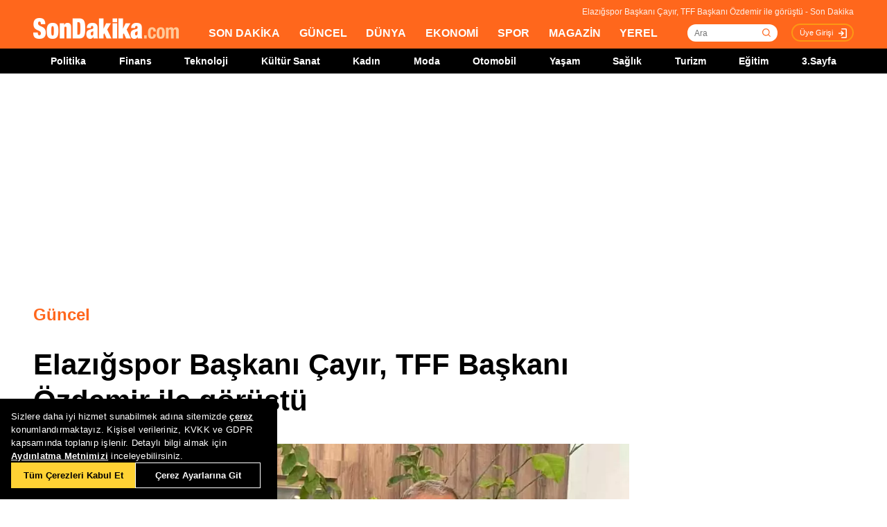

--- FILE ---
content_type: text/html; charset=utf-8
request_url: https://www.sondakika.com/spor/haber-elazigspor-baskani-cayir-tff-baskani-ozdemir-ile-14811268/
body_size: 16047
content:
<!DOCTYPE html> <html lang="tr"> <head><meta name="viewport" content="width=device-width, initial-scale=1.0" /><link rel="stylesheet" href="/static/css/yeni-general.css" /> <meta charset="utf-8" /> <title>Elazığspor Başkanı Çayır, TFF Başkanı Özdemir ile görüştü - Son Dakika</title> <link rel="canonical" href="https://www.sondakika.com/spor/haber-elazigspor-baskani-cayir-tff-baskani-ozdemir-ile-14811268/" /> <meta name="viewport" content="width=device-width,minimum-scale=1,initial-scale=1" /> <meta name="robots" content="max-image-preview:large" /> <meta name="title" content="Elazığspor Başkanı Çayır, TFF Başkanı Özdemir ile görüştü - Son Dakika"> <meta name="description" content="Şirketinin bir dizi açılışları için Elazığ'da olan Türkiye Futbol Federasyonu Başkanı Nihat Özdemir, Elazığspor Başkanı Serkan Çayır'la bir araya geldi." /> <meta name="image" content="https://foto.sondakika.com/haber/2022/03/21/elazigspor-baskani-cayir-tff-baskani-ozdemir-14811268_amp.jpg" /> <meta name="datePublished" content="2022-03-21T17:05:00+0300" /> <meta name="dateModified" content="2022-03-21T17:08:00+0300" /> <meta name="dateCreated" content="2022-03-21T17:05:00+03:00" /> <meta name="dateUpdated" content="2022-03-21T17:08:00+03:00" /> <meta name="articleSection" content="news"> <meta name="articleAuthor" content="İHA"> <meta property="og:url" content="https://www.sondakika.com/spor/haber-elazigspor-baskani-cayir-tff-baskani-ozdemir-ile-14811268/" /> <meta property="og:site_name" content="Son Dakika" /> <meta property="og:locale" content="tr_TR" /> <meta property="og:type" content="article" /> <meta property="og:title" content="Elazığspor Başkanı Çayır, TFF Başkanı Özdemir ile görüştü" /> <meta property="og:description" content="Şirketinin bir dizi açılışları için Elazığ'da olan Türkiye Futbol Federasyonu Başkanı Nihat Özdemir, Elazığspor Başkanı Serkan Çayır'la bir araya geldi." /> <meta property="og:image" content="https://foto.sondakika.com/haber/2022/03/21/elazigspor-baskani-cayir-tff-baskani-ozdemir-14811268_amp.jpg" /> <meta property="og:image:alt" content="Elazığspor Başkanı Çayır, TFF Başkanı Özdemir ile görüştü" /> <meta property="og:image:secure_url" content="https://foto.sondakika.com/haber/2022/03/21/elazigspor-baskani-cayir-tff-baskani-ozdemir-14811268_amp.jpg" /> <meta property="og:image:width" content="1200" /> <meta property="og:image:height" content="1495" /> <meta property="og:image:type" content="image/jpeg" /> <meta name="robots" content="max-image-preview:large"> <meta property="article:published_time" content="2022-03-21T17:05:00+03:00" /> <meta property="article:modified" content="2022-03-21T17:08:00+03:00" /> <meta property="article:publisher" content="https://www.facebook.com/sondakikacom" /> <meta property="article:author" content="https://www.facebook.com/sondakikacom" /> <meta property="article:section" content="Güncel" /> <meta property="article:tag" content="Servet Yardımcı,Nihat Özdemir,Elazığspor,Elazığ,Spor" /> <meta property="article:content_tier" content="free" /> <meta property="fb:page_id" content="536432590031846" /> <meta property="fb:app_id" content="1885607184994569" /> <meta name="twitter:card" content="summary_large_image" /> <meta name="twitter:site" content="@sondakikacom" /> <meta name="twitter:creator" content="@sondakikacom" /> <meta name="twitter:title" content="Elazığspor Başkanı Çayır, TFF Başkanı Özdemir ile görüştü - Son Dakika" /> <meta name="twitter:description" content="Şirketinin bir dizi açılışları için Elazığ'da olan Türkiye Futbol Federasyonu Başkanı Nihat Özdemir, Elazığspor Başkanı Serkan Çayır'la bir araya geldi." /> <meta name="twitter:image" content="https://foto.sondakika.com/haber/2022/03/21/elazigspor-baskani-cayir-tff-baskani-ozdemir-14811268_amp.jpg" /> <meta name="twitter:image:alt" content="Elazığspor Başkanı Çayır, TFF Başkanı Özdemir ile görüştü" /> <meta name="twitter:url" content="https://www.sondakika.com/spor/haber-elazigspor-baskani-cayir-tff-baskani-ozdemir-ile-14811268/" /> <meta property="al:ios:url" content="ios-app://app.ym.sondakika/http/sondakika.com/spor/haber-elazigspor-baskani-cayir-tff-baskani-ozdemir-ile-14811268/" /> <meta property="al:ios:app_store_id" content="716069012" /> <meta property="al:ios:app_name" content="Son Dakika" /> <meta property="al:android:url" content="android-app://app.ym.sondakika/http/sondakika.com/spor/haber-elazigspor-baskani-cayir-tff-baskani-ozdemir-ile-14811268/" /> <meta property="al:android:app_name" content="Son Dakika" /> <meta property="al:android:package" content="app.ym.sondakika" /> <meta property="al:web:url" content="https://www.sondakika.com/spor/haber-elazigspor-baskani-cayir-tff-baskani-ozdemir-ile-14811268/" /> <meta name="twitter:dnt" content="on"> <meta name="twitter:app:country" content="TR"> <meta name="twitter:app:name:iphone" content="Son Dakika"> <meta name="twitter:app:id:iphone" content="716069012"> <meta name="twitter:app:url:iphone" content="ios-app://app.ym.sondakika/http/sondakika.com/spor/haber-elazigspor-baskani-cayir-tff-baskani-ozdemir-ile-14811268/"> <meta name="twitter:app:name:ipad" content="Son Dakika"> <meta name="twitter:app:id:ipad" content="716069012"> <meta name="twitter:app:url:ipad" content="ios-app://app.ym.sondakika/http/sondakika.com/spor/haber-elazigspor-baskani-cayir-tff-baskani-ozdemir-ile-14811268/"> <meta name="twitter:app:name:googleplay" content="Son Dakika"> <meta name="twitter:app:id:googleplay" content="app.ym.sondakika"> <meta name="twitter:app:url:googleplay" content="android-app://app.ym.sondakika/http/sondakika.com/spor/haber-elazigspor-baskani-cayir-tff-baskani-ozdemir-ile-14811268/"> <meta name="url" content="https://www.sondakika.com/spor/haber-elazigspor-baskani-cayir-tff-baskani-ozdemir-ile-14811268/"> <link rel="alternate" href="android-app://app.ym.sondakika/http/sondakika.com/spor/haber-elazigspor-baskani-cayir-tff-baskani-ozdemir-ile-14811268/" /> <link rel="alternate" href="ios-app://app.ym.sondakika/http/sondakika.com/spor/haber-elazigspor-baskani-cayir-tff-baskani-ozdemir-ile-14811268/" /> <link rel="amphtml" href="https://www.sondakika.com/amp/haber-elazigspor-baskani-cayir-tff-baskani-ozdemir-ile-14811268/" /> <link rel="alternate" type="application/rss+xml" href="https://rss.sondakika.com/rss.asp" title="Son Dakika RSS" /> <script type="text/javascript"> var HaberEditor = '';
 var lastHaberID = '14811268';
 var CategoryID = '1003';
 var news_date = "2022/3/21 17:5";
 var page_type = "Haber Detay";
 var page_value = "14811268";
 var Haber_Kat_C = 0;
 var Haber_Kat = "Güncel";
 var manset_kuyruguna_atan = "";
 var mansete_alan = "";
 var kayit_eden = "";
 var videosu_varmi = "False";
 var resim_varmi = "False";
 var soguk_habermi = "False";
 var haber_id = "14811268";
 var organ_id = "139"; </script> <style> #tb-inpage-general-desktop {
 display: block;
 height: 100%;
 max-height: 550px;
 min-height: 282px;
 text-align: center
 }

 .trc_elastic_thumbs-mid-a .trc_rbox_outer .videoCube .video-label-box {
 height: 100% !important;
 min-height: 77px;
 } </style> <style> @media only screen and (max-width: 480px) {
 #taboola-below-article-thumbnails-mobile {
 height: 100%;
 min-height: 1300px;
 display: flex;
 align-items: center;
 }
 }

 @media only screen (min-width:481px) and (max-width: 767px) {
 #tb-mobile-article {
 height: 100%;
 min-height: 700px;
 max-height: 800px;
 display: inline-block;
 }

 #taboola-below-article-thumbnails-mobile {
 height: 100%;
 min-height: 700px;
 display: inline-block;
 }

 .alternating-thumbnails-a .trc_rbox_header {
 height: 30px;
 width: 100%;
 }
 }

 @media only screen and (max-width: 970px) {

 #tb-inpage-general {
 min-height: 280px;
 }
 } </style> <script type="text/javascript"> // Sayfa yüklendiğinde çalışacak fonksiyon </script> <script src="https://jsc.idealmedia.io/site/892779.js" async></script> <script src="https://imasdk.googleapis.com/js/sdkloader/ima3.js"></script> <!-- Sizin JavaScript dosyanız --> <script type="application/ld+json"> {
 "@context": "https://schema.org",
 "@graph": [
 {
 "@type": "NewsArticle",
 "mainEntityOfPage":
 { "@type": "WebPage", "@id": "https://www.sondakika.com/spor/haber-elazigspor-baskani-cayir-tff-baskani-ozdemir-ile-14811268/" },
 "headline": "Elazığspor Başkanı Çayır, TFF Başkanı Özdemir ile görüştü",
 
 "description": "Şirketinin bir dizi açılışları için Elazığ'da olan Türkiye Futbol Federasyonu Başkanı Nihat Özdemir, Elazığspor Başkanı Serkan Çayır'la bir araya geldi.",
 "thumbnailUrl":"https://foto.sondakika.com/haber/2022/03/21/elazigspor-baskani-cayir-tff-baskani-ozdemir-14811268_amp.jpg",
 "datePublished": "2022-03-21T17:05:00+03:00",
 "dateModified": "2022-03-21T17:08:00+03:00",
 "articleSection":"Güncel",
 "isAccessibleForFree":true, 
 "genre": "news", 
 "inLanguage": "tr-TR",
 "wordCount":"110",
 
 "publishingPrinciples": "https://www.sondakika.com/cerez-politikasi/",
 
 "image":
 {
 "@type": "ImageObject",
 "contentUrl": "https://foto.sondakika.com/haber/2022/03/21/elazigspor-baskani-cayir-tff-baskani-ozdemir-14811268_amp.jpg", 
 
 "width":"1200","height":"1495",
 

 "caption": "Elazığspor Başkanı Çayır, TFF Başkanı Özdemir ile görüştü",
 "url":"https://foto.sondakika.com/haber/2022/03/21/elazigspor-baskani-cayir-tff-baskani-ozdemir-14811268_amp.jpg",
 "representativeOfPage": "True",
 "datePublished": "2022-03-21T17:05:00+03:00",
 "description": "Şirketinin bir dizi açılışları için Elazığ'da olan Türkiye Futbol Federasyonu Başkanı Nihat Özdemir, Elazığspor Başkanı Serkan Çayır'la bir araya geldi.",
 "name": "Elazığspor Başkanı Çayır, TFF Başkanı Özdemir ile görüştü"
 },
 
 "author":{ 
 "@type": "Organization",
 "name": "İHA",
 "url":"https://www.sondakika.com/iha/"
 },
 
 
 "publisher": {
 "@context":"http://schema.org",
 "@type":"NewsMediaOrganization",
 "name":"Son Dakika",
 "url":"https://www.sondakika.com/",
 "logo":{
 "@type":"ImageObject",
 "url":"https://foto.sondakika.com/genel/sondakika-com-publisher-logo.jpg",
 "width":369,
 "height":60
 },
 "sameAs":[ 
 "https://twitter.com/sondakika_com",
 "https://www.facebook.com/sondakikacom/",
 "https://www.instagram.com/sondakikacom/"
 ],
 "description":"Son dakika haberleri hızlı ve tarafız bir şekilde SonDakika.com’da bulabilirsiniz. Gündemdeki son dakika haberler ve yeni gelişmeler anında tüm detaylarıyla burada.",
 "email":"info@sondakika.com",
 "identifier":"https://www.sondakika.com/",
 "knowsAbout":"https://www.sondakika.com/iletisim/?sayfa=iletisim",
 "knowsLanguage":"tr-TR",
 "potentialAction":{
 "@type":"SearchAction",
 "target":"https://www.sondakika.com/ara/?q={search_term}",
 "query-input":"required name=search_term"
 },
 "publishingPrinciples":"https://www.sondakika.com/iletisim/?sayfa=iletisim",
 "masthead":"https://www.sondakika.com/iletisim/?sayfa=iletisim",
 "actionableFeedbackPolicy":"https://www.sondakika.com/kullanim-sartlari/",
 "correctionsPolicy":"https://www.sondakika.com/iletisim/?sayfa=iletisim",
 "diversityPolicy":"https://www.sondakika.com/iletisim/?sayfa=iletisim",
 "ethicsPolicy":"https://www.sondakika.com/iletisim/?sayfa=iletisim",
 "missionCoveragePrioritiesPolicy":"https://www.sondakika.com/iletisim/?sayfa=iletisim",
 "unnamedSourcesPolicy":"https://www.sondakika.com/iletisim/?sayfa=iletisim",
 "verificationFactCheckingPolicy":"https://www.sondakika.com/iletisim/?sayfa=iletisim"
 }
 },
 {
 "@type": "WebPage",
 "name": "Elazığspor Başkanı Çayır, TFF Başkanı Özdemir ile görüştü",
 "description": "Şirketinin bir dizi açılışları için Elazığ'da olan Türkiye Futbol Federasyonu Başkanı Nihat Özdemir, Elazığspor Başkanı Serkan Çayır'la bir araya geldi.",
 "url": "https://www.sondakika.com/spor/haber-elazigspor-baskani-cayir-tff-baskani-ozdemir-ile-14811268/",
 "inLanguage":"tr",
 "datePublished":"2022-03-21T17:05:00+03:00",
 "dateModified":"2022-03-21T17:08:00+03:00"
 }
 ,
 
 {
 "@type": "BreadcrumbList",
 "itemListElement":
 [
 {
 "@type": "ListItem",
 "position": 1,
 "item":
 {
 "@id": "https://www.sondakika.com/",
 "name": "Son Dakika"
 }
 },
 {
 "@type": "ListItem",
 "position": 2,
 "item":
 {
 "@id": "https://www.sondakika.com/güncel/",
 "name": "Güncel"
 }
 },
 {
 "@type": "ListItem",
 "position": 3,
 "item":
 {
 "@id": "https://www.sondakika.com/spor/haber-elazigspor-baskani-cayir-tff-baskani-ozdemir-ile-14811268/",
 "name": "Elazığspor Başkanı Çayır, TFF Başkanı Özdemir ile görüştü - Son Dakika"
 }
 }
 ]
 }
 
 ]
 } </script> <style> .teads-player {
 margin-top: 24px !important;
 } </style> <style> @media only screen and (max-width: 480px) {
 #taboola-below-article-widget {
 height: 100%;
 min-height: 1500px;
 }
 } </style> <style> @media only screen and (min-width: 481px) {
 #taboola-below-article-widget {
 height: 100%;
 min-height: 650px;
 }
 } </style> <script src="/static/cookieconsent-1.3.2/build/cookieconsent.js?v=10"></script> <meta name="application-name" content="Son Dakika" /><meta name="mobile-web-app-capable" content="yes" /><meta name="google-play-app" content="app-id=app.ym.sondakika" /><meta name="apple-mobile-web-app-title" content="Son Dakika" /><meta name="apple-mobile-web-app-status-bar-style" content="orange" /><meta name="apple-itunes-app" content="app-id=716069012" /><meta name="huawei-appgallery-app" content="app-id=C101348899" /><link rel="apple-touch-icon" sizes="57x57" href="/static/favicons/apple-icon-57x57.png" /><link rel="apple-touch-icon" sizes="60x60" href="/static/favicons/apple-icon-60x60.png" /><link rel="apple-touch-icon" sizes="72x72" href="/static/favicons/apple-icon-72x72.png" /><link rel="apple-touch-icon" sizes="76x76" href="/static/favicons/apple-icon-76x76.png" /><link rel="apple-touch-icon" sizes="114x114" href="/static/favicons/apple-icon-114x114.png" /><link rel="apple-touch-icon" sizes="120x120" href="/static/favicons/apple-icon-120x120.png" /><link rel="apple-touch-icon" sizes="144x144" href="/static/favicons/apple-icon-144x144.svg" /><link rel="apple-touch-icon" sizes="152x152" href="/static/favicons/apple-icon-152x152.png" /><link rel="apple-touch-icon" sizes="180x180" href="/static/favicons/apple-icon-180x180.png" /><link rel="icon" type="image/png" sizes="192x192" href="/static/favicons/android-icon-192x192.png" /><link rel="icon" type="image/png" sizes="32x32" href="/static/favicons/favicon-32x32.png" /><link rel="icon" type="image/png" sizes="96x96" href="/static/favicons/favicon-96x96.png" /><link rel="icon" type="image/png" sizes="16x16" href="/static/favicons/favicon-16x16.png" /><link rel="manifest" href="/manifest.json" /><meta name="msapplication-TileColor" content="#ffffff" /><meta name="theme-color" content="#ffffff" /><link type="text/css" href="/static/css/rstyle6.css" rel="stylesheet" media="all" /><link type="text/css" href="/static/css/helper.css" rel="stylesheet" media="all" /><link type="text/css" href="/static/css/miniSlayt.css" rel="stylesheet" media="all" /> <script src="/static/js/jquery.min.js?s=11.4"></script> <script src="/static/js/min/jquery.lazyload.1.8.4.min.js?s=11.9" type="text/javascript"></script> <script src="/static/js/index.js?s=14.25"></script> <script> (function (w, d, s, l, i) {
 w[l] = w[l] || []; w[l].push({
 'gtm.start':
 new Date().getTime(), event: 'gtm.js'
 }); var f = d.getElementsByTagName(s)[0],
 j = d.createElement(s), dl = l != 'dataLayer' ? '&l=' + l : ''; j.async = true; j.src =
 'https://www.googletagmanager.com/gtm.js?id=' + i + dl; f.parentNode.insertBefore(j, f);
 })(window, document, 'script', 'dataLayer', 'GTM-WZ7XJ4M');
 var referrer_url = document.referrer; </script> <meta name="msvalidate.01" content="C043A8E7202FBDE0AC7B60B68F77938B" /><meta name="ahrefs-site-verification" content="b107af16e38ee8664681efe37d2959b38f2fcc4cf1fcdb0a2e1f05cce62a222a" /> <style> #ad_position_box{
 height:auto !important;
 } </style> </head> <body> <!-- <img style="display:none;" src="/static/images/sondakika-logo2023.svg" alt="Son Dakika"/> <img style="display:none;" src="/static/images/sondakika-logo.svg" alt="Son Dakika" /> <img style="display:none;" src="/static/images/Logo2x.png" alt="Son Dakika" /> --> <ins data-publisher="adm-pub-140550463727" data-ad-network="659431674d11b285b616edc2" data-ad-type-id="536142374" data-ad-slot="Sondakika_Desktop_Interstitial" class="adm-ads-area"></ins> <ins data-publisher="adm-pub-140550463727" data-ad-network="659431674d11b285b616edc2" data-ad-type-id="536142374" data-ad-slot="Sondakika_Mobile_Interstitial" class="adm-ads-area"></ins> <script src="/mstatic/js/interstitial_v5.js" async></script> <script> if ('serviceWorker' in navigator) {
 navigator.serviceWorker.register('/firebase-messaging-sw.js');
 } </script> <script src="/mstatic/js/anchor_configv5.js" async></script> <script> if ('serviceWorker' in navigator) {
 navigator.serviceWorker.register('/firebase-messaging-sw.js');
 } </script> <script type="text/javascript"> var reklam_goster = 'True';
 var Haber_Kat = 'Guncel'; </script> <div class="header-h" style="width: 100%;position: fixed;float:left;height: 106px;z-index: 9999999; top:0;"> <!-- <div class="secimContainer"> <div class="secimHeader"> <span class="scmTitle">YEREL SEÇİMLER</span> <a href="https://www.haberler.com/secim/2024/" class="big">Türkiye Geneli Sonuçları</a> <a href="https://www.haberler.com/secim/2024/yerel-secimler/iller-son-durum/31-Mart-2024-yerel-secimleri/">İl Sonuçları</a> <a href="https://www.haberler.com/secim/2024/yerel-secimler/ilceler-son-durum/31-Mart-2024-yerel-secimleri/">İlçe Sonuçları</a> <a href="https://www.haberler.com/secim/2024/yerel-secimler/partiler-son-durum/31-Mart-2024-yerel-secimleri/">Partilerin Durumu</a> <a href="https://www.haberler.com/secim/2024/yerel-secimler/kazananlar-son-durum/31-Mart-2024-yerel-secimleri/">Kazananlar</a> </div> </div>--> <div id="header-container" style="position:fixed; width:100%;height:inherit;"> <header class="content-container"> <div id="slogan">Elazığspor Başkanı Çayır, TFF Başkanı Özdemir ile görüştü - Son Dakika</div> <a id="logo" href="/" title="Son Dakika"> <img src="/static/images/Logo2x.png" width="210" height="30" alt="Son Dakika" loading="lazy"></a> <nav> <ul> <li><a href="/" title="Son Dakika">SON DAKİKA</a></li> <li><a href="/guncel/" title="Son Dakika Güncel Haberler">GÜNCEL</a></li> <li><a href="/dunya/" title="Son Dakika Dünya Haberleri">DÜNYA</a></li> <li><a href="/ekonomi/" title="Son Dakika Ekonomi Haberleri">EKONOMİ</a></li> <li><a href="/spor/" title="Son Dakika Spor Haberleri">SPOR</a></li> <li><a href="/magazin/" title="Son Dakika Magazin Haberleri">MAGAZİN</a></li> <li><a href="/yerel-haberler/" title="Son Dakika Yerel Haberler">YEREL</a></li> </ul> </nav> <div id="searchBox-container"> <div class="aramaFormu"> <input type="text" id="search" placeholder="Ara" autocomplete="off"/> <button id="searchbtn" /> </div> </div> <div class="prKullanici"> <a class="prDKulIcon" rel="nofollow" title="Üye Girişi" href="https://portal.sondakika.com/Login/">Üye Girişi</a> </div> </header> <script> $(document).ready(function () {
 $('#searchbtn').click(function () {
 
 if ($('#search').val() !== "") {
 window.location = "https://www.sondakika.com/ara/?q=" + $('#search').val().replace(/ /g, "+").replace(/\bara\b/g, "arama") + ""; console.log(typeof ($('#search').val()));
 }
 
 
 });
 $('#search').keypress(function (event) {
 if (event.keyCode == 13 && $('#search').val() !== "") {
 window.location = "https://www.sondakika.com/ara/?q=" + $('#search').val().replace(/ /g, "+").replace(/\bara\b/g, "arama") + "";
 }
 });
 }); </script> <div class="header-alt"> <div class="content-container"> <ul> <li><a href="/politika/" title="Son Dakika Politika Haberleri">Politika</a></li> <li><a href="/finans/" title="Son Dakika finans Haberleri">Finans</a></li> <li><a href="/teknoloji/" title="Son Dakika Teknoloji Haberleri">Teknoloji</a></li> <li><a href="/kultur-sanat/" title="Son Dakika Kültür-Sanat Haberleri">Kültür Sanat</a></li> <li><a href="/kadin/" title="Son Dakika Kadın Haberleri">Kadın</a></li> <li><a href="/moda/" title="Son Dakika Moda Haberleri">Moda</a></li> <li><a href="/otomobil/" title="Son Dakika Otomobil Haberleri">Otomobil</a></li> <li><a href="/yasam/" title="Son Dakika Yaşam Haberleri">Yaşam</a></li> <li><a href="/saglik/" title="Son Dakika Sağlık Haberleri">Sağlık</a></li> <li><a href="/turizm/" title="Son Dakika Turizm Haberleri">Turizm</a></li> <li><a href="/egitim/" title="Son Dakika Eğitim Haberleri">Eğitim</a></li> <li><a href="/3-sayfa/" title="3 Sayfa Haberleri">3.Sayfa</a></li> </ul> </div> </div> </div> <div class="header-mob"> <div class="head-line"> <a href="#menu-panel" class="side-menu" id="side-menu" title="Menü"></a> <a href="/" title="Son Dakika" class="title"><img src="/static/images/Logo2x.png" alt="Son Dakika Logo" width="170" height="25" loading="eager" fetchpriority="high"></a> </div> <div class="grand-container default detail"></div> <div id="menu-panel" class="menu-panel"> <div> <div class="search-container"> <label for="search" id="searchlabel">Haberlerde arayın</label> <input id="searchm" class="search-input" type="search" placeholder="Haberlerde arayın" onkeypress="handleKeyPress(event)"> <svg onclick="triggerSearch()" xmlns="http://www.w3.org/2000/svg" width="14" height="14" viewBox="0 0 14 14" fill="none"><path d="M13 13L10.1047 10.1047M10.1047 10.1047C10.6 9.60946 10.9928 9.02151 11.2608 8.37443C11.5289 7.72735 11.6668 7.03381 11.6668 6.33342C11.6668 5.63302 11.5289 4.93949 11.2609 4.29241C10.9928 3.64533 10.6 3.05737 10.1047 2.56212C9.60946 2.06687 9.02151 1.67401 8.37443 1.40598C7.72735 1.13795 7.03381 1 6.33342 1C5.63302 1 4.93949 1.13795 4.29241 1.40598C3.64533 1.67401 3.05737 2.06687 2.56212 2.56212C1.56191 3.56233 1 4.91891 1 6.33342C1 7.74793 1.56191 9.1045 2.56212 10.1047C3.56233 11.1049 4.91891 11.6668 6.33342 11.6668C7.74793 11.6668 9.1045 11.1049 10.1047 10.1047Z" stroke="#5D5D5D" stroke-width="1.4" stroke-linecap="round" stroke-linejoin="round"></path></svg> </div> <ul> <li class="manset"><a title="Son Dakika" href="/"><span>Son Dakika</span></a></li> <li class="guncel"><a title="Son Dakika Güncel Haberleri" href="/guncel/"><span>Güncel</span></a></li> <li class="dunya"><a title="Son Dakika Dünya Haberleri" href="/dunya/"><span>Dünya</span></a></li> <li class="ekonomi"><a title="Son Dakika Ekonomi Haberleri" href="/ekonomi/"><span>Ekonomi</span></a></li> <li class="spor"><a title="Son Dakika Spor Haberleri" href="/spor/"><span>Spor</span></a></li> <li class="magazin"><a title="Son Dakika Magazin Haberleri" href="/magazin/"><span>Magazin</span></a></li> <li class="yerel-haberler"><a title="Yerel Haberler" href="/yerel-haberler/"><span>Yerel Haberler</span></a></li> <li class="politika"><a title="Son Dakika Politika Haberleri" href="/politika/"><span>Politika</span></a></li> <li><a href="/finans/" title="Son Dakika finans Haberleri"><span>Finans</span></a></li> <li><a href="/teknoloji/" title="Son Dakika Teknoloji Haberleri"><span>Teknoloji</span></a></li> <li><a href="/kultur-sanat/" title="Son Dakika Kültür-Sanat Haberleri"><span>Kültür Sanat</span></a></li> <li><a href="/kadin/" title="Son Dakika Kadın Haberleri"><span>Kadın</span></a></li> <li><a href="/moda/" title="Son Dakika Moda Haberleri"><span>Moda</span></a></li> <li><a href="/otomobil/" title="Son Dakika Otomobil Haberleri"><span>Otomobil</span></a></li> <li><a href="/yasam/" title="Son Dakika Yaşam Haberleri"><span>Yaşam</span></a></li> <li><a href="/saglik/" title="Son Dakika Sağlık Haberleri"><span>Sağlık</span></a></li> <li><a href="/turizm/" title="Son Dakika Turizm Haberleri"><span>Turizm</span></a></li> <li><a href="/egitim/" title="Son Dakika Eğitim Haberleri"><span>Eğitim</span></a></li> <li><a href="/3-sayfa/" title="Son Dakika 3. Sayfa Haberleri"><span>3.Sayfa</span></a></li> <li class="politika"><a title="Seçim Sonuçları, Yerel ve Genel Seçimler" href="https://www.haberler.com/secim/" target="_blank"><span>Seçim Sonuçları</span></a></li> <li class="doviz"><a title="Döviz, Döviz Kurları" href="/doviz-kurlari/"><span>Döviz Kuru</span></a></li> <li class="namaz"><a title="Namaz Vakitleri, Ezan Vakitleri" href="/namaz-vakitleri/"><span>Namaz Vakitleri</span></a></li> <li><a title="Hakkımızda - Son Dakika" href="/iletisim/?sayfa=hakkimizda"><span>Hakkımızda</span></a></li> <li><a title="İletişim - Son Dakika" href="/iletisim/?sayfa=iletisim"><span>İletişim</span></a></li> <li><a title="Künye - Son Dakika" href="/kunye/"><span>Künye</span></a></li> <li><a class="text-orange font-bold" title="Giriş Yap" href="https://portal.sondakika.com/Login/"><span>Giriş Yap</span></a></li> </ul> </div> </div> <script> function handleKeyPress(event) {
 if (event.key === "Enter") {
 triggerSearch();
 }
 }

 function triggerSearch() {
 let searchValue = document.getElementById("searchm").value.trim();
 if (searchValue) {
 let searchUrl = `https://www.sondakika.com/ara/?q=${encodeURIComponent(searchValue)}#gsc.tab=0&gsc.q=${encodeURIComponent(searchValue)}&gsc.page=1`;
 window.location.href = searchUrl; // Kullanıcıyı yönlendir
 }
 } </script> </div> </div> <div class="desktop-space"></div> <div id="page"> <style> @media (max-width: 970px) {
 #native_masthead_970x250 {
 display: none !important;
 }
 
 
 #head_box {
 display: none !important;
 }
 }

 @media (min-width: 971px) {
 #native_masthead_mobil {
 display: none !important;
 }

 #ana_masthead_320x100 {
 display: none !important;
 }
 } </style> <style> @media screen and (max-width:1849px) {
 .ad-left-160, .ad-right-160, .ad-fixed {
 display:none;
 }
 } </style> <style> .ad-left-160 {
 
 position: absolute;
 left: calc((100vw - 1440px) / 2 - (160px + 24px));
 top: auto;
 margin-top: 0px;
 width: 160px;
 height: 600px;
 }

 .ad-right-160 {
 
 position: absolute;
 right: calc((100vw - 1440px) / 2 - (160px + 24px));
 top: auto;
 margin-top: 0px;
 width: 160px;
 height: 600px;
 }

 .ad-fixed {
 
 position: fixed;
 top: 100px;
 margin-top: 24px;
 transform: translateZ(0);
 will-change: transform, left, right;
 } </style> <script> if (window.innerWidth >= 970) {
 //window.googletag = window.googletag || { cmd: [] };
 //googletag.cmd.push(function () {
 // googletag.defineSlot('/29678983/Sondakika//Desktop/DetaySayfa_970x250', [970, 250], 'div-gpt-ad-1706531367133-0').addService(googletag.pubads());
 // googletag.defineSlot('/29678983/Sondakika//Desktop/DetaySayfa_300x600', [300, 600], 'div-gpt-ad-1721143748418-02').addService(googletag.pubads());
 // googletag.pubads().enableSingleRequest();
 // googletag.pubads().collapseEmptyDivs();
 // googletag.enableServices();
 //});
 
 } else {
 //window.googletag = window.googletag || { cmd: [] };
 //googletag.cmd.push(function () {
 // googletag.defineSlot('/29678983/Sondakika//Mobile/DetaySayfa_Masthead', [320, 100], 'div-gpt-ad-1706532671797-0').addService(googletag.pubads());
 
 // googletag.pubads().enableSingleRequest();
 // googletag.pubads().collapseEmptyDivs();
 // googletag.enableServices();
 //});
 } </script> <!-- Haber Detay Sol Slot --> <!-- 970x250 Masthead --> <div id="native_masthead_970x250" style="width: 970px; height: 250px; margin: 0 auto 30px;"> <div id="div-gpt-ad-1706531367133-0" style="max-height: 250px; overflow: hidden; min-width: 728px; min-height: 66px;"> </div> </div> <!-- Sağ 160x600 --> <div class="ad-right-160"> <div id="160x600_right"> <div id="native_160x600_right"> <div id='div-gpt-ad-1728979615093-0' style='min-width: 120px; min-height: 600px;'> </div> </div> </div> </div> <!-- Sol 160x600 --> <div class="ad-left-160"> <div id="160x600_left"> <div id="native_160x600_left"> <div id='div-gpt-ad-1728979603192-0' style='min-width: 120px; min-height: 600px;'> </div> </div> </div> </div> <!-- Mobil Masthead --> <div id="native_masthead_mobil" style="width: 320px; height: 100px; margin: 0 auto 32px; display: block;"> <div id="native_masthead_320x100"> <div id="div-gpt-ad-1706532671797-0"></div> </div> </div> <!-- Cihaz Boyutlarına Göre Alanları Temizleme --> <script> window.googletag = window.googletag || { cmd: [] };

 document.addEventListener('DOMContentLoaded', function () {
 if (window.innerWidth > 1849) {
 googletag.cmd.push(function () {

 // SOL 160x600
 var solDiv = document.getElementById('div-gpt-ad-1728979603192-0');
 if (solDiv) {
 googletag.defineSlot(
 '/29678983/Sondakika//Desktop/DetaySayfa_160x600_sol',
 [[120, 600], [160, 600]],
 'div-gpt-ad-1728979603192-0'
 ).addService(googletag.pubads());
 }

 // SAĞ 160x600
 var sagDiv = document.getElementById('div-gpt-ad-1728979615093-0');
 if (sagDiv) {
 googletag.defineSlot(
 '/29678983/Sondakika//Desktop/DetaySayfa_160x600_sag',
 [[160, 600], [120, 600], 'fluid'],
 'div-gpt-ad-1728979615093-0'
 ).addService(googletag.pubads());
 }

 // Ortak ayarlar
 googletag.pubads().enableSingleRequest();
 googletag.pubads().collapseEmptyDivs();
 googletag.enableServices();
 });

 googletag.cmd.push(function () {
 // Display çağrılarını DOM kontrolü ile yap
 if (document.getElementById('div-gpt-ad-1728979603192-0')) {
 googletag.display('div-gpt-ad-1728979603192-0');
 }
 if (document.getElementById('div-gpt-ad-1728979615093-0')) {
 googletag.display('div-gpt-ad-1728979615093-0');
 }
 });
 }
 if (window.innerWidth >= 970) {

 document.getElementById('native_masthead_mobil').remove();
 /* googletag.cmd.push(function () { googletag.display('div-gpt-ad-1721143748418-02'); });*/
 } else {
 document.getElementById('native_masthead_970x250').remove();
 /*googletag.cmd.push(function () { googletag.display('div-gpt-ad-1706532671797-0'); });*/
 
 }

 if (window.innerWidth < 1850) {
 document.getElementById('160x600_right').remove();
 document.getElementById('160x600_left').remove();
 }
 }); </script> <script> document.addEventListener("DOMContentLoaded", function () {
 const TRIGGER_SCROLL_Y = 300;
 const CONTENT_WIDTH = 1440;
 const PADDING = 24;
 const FOOTER_OFFSET = 200;

 const adElements = [
 { el: document.querySelector(".ad-left-160"), width: 160, positionType: 'left' },
 { el: document.querySelector(".ad-right-160"), width: 160, positionType: 'right' }
 ].filter(item => item.el);

 const footerElement = document.querySelector(".footer");

 let isFixed = false;
 let ticking = false;

 function updateFixedPositions() {
 const windowWidth = window.innerWidth;
 const sideOffset = (windowWidth - CONTENT_WIDTH) / 2;

 adElements.forEach(ad => {
 const calculatedOffset = (sideOffset - ad.width - PADDING);
 if (ad.positionType === 'left') {
 ad.el.style.left = calculatedOffset + "px";
 } else {
 ad.el.style.right = calculatedOffset + "px";
 }
 });
 }

 function handleScroll() {
 if (!ticking) {
 window.requestAnimationFrame(() => {
 const scrollY = window.scrollY;

 const footerTop = footerElement ? footerElement.getBoundingClientRect().top + scrollY : Infinity;
 const stopY = footerTop - FOOTER_OFFSET;

 if (scrollY > TRIGGER_SCROLL_Y && scrollY < stopY) {
 if (!isFixed) {
 adElements.forEach(ad => ad.el.classList.add("ad-fixed"));
 isFixed = true;
 }
 updateFixedPositions();
 } else {
 if (isFixed) {
 adElements.forEach(ad => ad.el.classList.remove("ad-fixed"));
 isFixed = false;
 }
 }
 ticking = false;
 });
 ticking = true;
 }
 }

 window.addEventListener("resize", () => {
 if (isFixed || window.scrollY > TRIGGER_SCROLL_Y) {
 handleScroll();
 }
 });

 window.addEventListener("scroll", handleScroll);

 handleScroll();
 }); </script> <script type="text/javascript"> if (/ip(hone|od|ad)|blackberry|android|windows (ce|phone)|symbian|avantgo|blazer|compal|elaine|fennec|hiptop|iemobile|iris|kindle|lge |maemo|midp|mmp|opera m(ob|in)i|palm( os)?|phone|p(ixi|re)\/|plucker|pocket|psp|symbian|treo/i.test(navigator.userAgent)) {
 document.write('');
 }
 else {
 document.write('');
 } </script> <div style="clear: both"></div> <div class="content-container detail-page"> <section class="detail-content" id="section"> <div data-tuhps="14811268" id="icerikAlani" class="detay" property="articleBody"> <span class="category-title">Güncel</span> <h1 class="haber_baslik">Elazığspor Başkanı Çayır, TFF Başkanı Özdemir ile görüştü</h1> <div class="RenderVideoOrImage mb-24"> <div class="haberResim mt-22" style="line-height:0;"><img width="639" height="796" src="https://foto.sondakika.com/haber/2022/03/21/elazigspor-baskani-cayir-tff-baskani-ozdemir-14811268_amp.jpg" id="haberResim" alt="Elazığspor Başkanı Çayır, TFF Başkanı Özdemir ile görüştü" decoding="async" /></div> </div> <script> document.addEventListener("DOMContentLoaded", function () {
 var video = document.getElementById("contentElement");
 var playBtn = document.getElementById("playBtn");
 var playImg = document.getElementById("playImg");
 if (window.location.href.includes("/video/")) {

 }
 else { 
 if (video && playBtn && playImg) {
 /*Play/Pause butonlarının durumu*/
 function togglePlayPause() {
 if (video.paused) {
 video.play();
 playBtn.classList.add("hidden-btn"); // Video oynatıldığında play butonunu gizle
 } else {
 video.pause();
 playBtn.classList.remove("hidden-btn"); // Video duraklatıldığında play butonunu göster
 }
 }

 playBtn.addEventListener("click", function () {
 togglePlayPause();
 });

 // Video oynatıldığında play butonunu gizle
 video.addEventListener("play", function () {
 playBtn.classList.add("hidden-btn");
 });

 // Video duraklatıldığında play butonunu göster
 video.addEventListener("pause", function () {
 playBtn.classList.remove("hidden-btn");
 });
 }
 }
 }); </script> <div class="hbptDate"> <div class="detay-verisi"> <div class="detay-verisi-a"> 21.03.2022 17:05
 &nbsp;Güncelleme: 17:08 </div> <div class="detay-verisi-b"> <a target="_blank" href="https://news.google.com/publications/CAAqBwgKMPm4nwkwoItv?hl=tr&gl=TR&ceid=TR%3Atr" class="googleNews"></a> <a target="_blank" href="https://news.google.com/publications/CAAqBwgKMPm4nwkwoItv?hl=tr&gl=TR&ceid=TR%3Atr" class="i-googleNews">Abone ol</a> </div> <div class="detay-verisi-c"> <a href="#" id="share-twitter" target="_blank"> <img src="/mstatic/images/x.svg" alt="Twitter'da Paylaş" /></a> <a href="#" id="share-facebook" target="_blank"> <img src="/mstatic/images/facebook.svg" alt="Facebook'da Paylaş" /></a> <a href="#" id="share-whatsapp" target="_blank"> <img src="/mstatic/images/whatsapp.svg" alt="WhatsApp'da Paylaş" /></a> </div> </div> <!-- /1007216/Sondakika_Desktop_Mobile_NP_300x100 --> <div id='div-gpt-ad-1747810144236-0' style='min-width: 300px; min-height: 100px;'> </div> <script> document.addEventListener('DOMContentLoaded', function () {
 var currentUrl = "https://www.sondakika.com/s/" + "8af8db010f83/";

 var newTitle = "Elazığspor Başkanı Çayır, TFF Başkanı Özdemir ile görüştü";
 newTitle = encodeURIComponent(newTitle);

 //var pageTitle = encodeURIComponent(document.title);
 //pageTitle = pageTitle.replace('%20-%20Son%20Dakika', '');

 document.getElementById('share-twitter').href = `https://twitter.com/share?url=${currentUrl}&text=${newTitle}`;
 document.getElementById('share-facebook').href = `https://www.facebook.com/sharer/sharer.php?u=${currentUrl}`;
 document.getElementById('share-whatsapp').href = `https://wa.me/?text=${newTitle} ${currentUrl}`;


 }); </script> </div> <h2 id="spot" class="mt10 haber_ozet">Şirketinin bir dizi açılışları için Elazığ'da olan Türkiye Futbol Federasyonu Başkanı Nihat Özdemir, Elazığspor Başkanı Serkan Çayır'la bir araya geldi.</h2> <script type="text/javascript"> if (cihaz_mobilmi == true && window.location.href.indexOf('?ad_test_=detay') == -1) {
 document.write('<div id="video_befor" style="width:336px; min-height:280px; height:100%; max-height:280px; position:relative; width:100%; text-align:center;float:left;margin-bottom:32px;"><div id="div-gpt-ad-1726575005370-0" style="min-width: 120px; min-height: 50px;"></div></div>');
 } </script> <div class="news-detail-container"> <div class="left-block"> <p id="tb-inpage-general-desktop" class="d-md-none d-block"></p> <div class="wrapper detay-v3_3 haber_metni"> <p>Şirketinin bir dizi açılışları için <a class='keyword-sd' href='/elazig/' title='Elazığ'>Elazığ</a>'da olan Türkiye Futbol Federasyonu Başkanı <a class='keyword-sd' href='/nihat-ozdemir/' title='Nihat Özdemir'>Nihat Özdemir</a>, <a class='keyword-sd' href='/elazigspor/' title='Elazığspor'>Elazığspor</a> Başkanı Serkan Çayır'la bir araya geldi.</p><p>Elazığspor Başkanı Serkan Çayır, bir dizi gezi ve açılışlara katılmak üzere Elazığ'a gelen Türkiye Futbol Federasyonu Başkanı Nihat Özdemir ve kızı Ebru Özdemir ile bir araya geldi. Oldukça sıcak ve samimi bir ortamda gerçekleşen görüşmede, Başkan Serkan Çayır tarafından Türkiye Futbol Federasyonu Başkanı Nihat Özdemir'e ve kızı Ebru Özdemir'e isimlerinin yazılı olduğu Elazığspor forması takdim etti. - ELAZIĞ</p><p id="tb-inpage-general" class="d-none d-md-block "></p> </div> <div class="haberkaynak">Kaynak:&nbsp;İHA</div> <style> .hbptAuthorName {
 font-family: sans-serif;
 font-size: 18px;
 font-weight: 700;
 color: #333
 }

 .nmarea {
 font-size: 16px;
 line-height: 140%
 }

 .hbPageDetails .hbptItem .hbptDetail .hbptAuthorJob {
 font-family: sans-serif;
 font-size: 14px;
 font-weight: 400;
 color: #b3b3b3
 }

 .jbtxt {
 font-size: 12px;
 color: #333;
 width: 100%;
 float: left;
 margin-bottom: 2px
 }

 .hbptAuthorImg {
 text-align: center;
 display: table-cell
 }

 .hbptAuthorImg img {
 border: none;
 left: 19px;
 top: 365px;
 border-radius: 105.84px
 }

 .imgtxtarea {
 margin: 20px 0 !important;
 padding: 0 !important;
 border: 0;
 order: 2;
 display: flex;
 background-color: transparent;
 width: 100%
 }

 .lnarea {
 margin: 10px;
 } </style> <div class="lnkSeo"> <p class="breadcrumb mt-0 mb-24" style="font-size: 15px; color: #595859"> <a href="/servet-yardimci/" title="Son Dakika Servet Yardımcı Haberleri, Servet Yardımcı Son Dakika, Son Dakika Servet Yardımcı"><strong class="keyclass">Servet Yardımcı</strong></a>, <a href="/nihat-ozdemir/" title="Son Dakika Nihat Özdemir Haberleri, Nihat Özdemir Son Dakika, Son Dakika Nihat Özdemir"><strong class="keyclass">Nihat Özdemir</strong></a>, <a href="/elazigspor/" title="Son Dakika Elazığspor Haberleri, Elazığspor Son Dakika, Son Dakika Elazığspor"><strong class="keyclass">Elazığspor</strong></a>, <a href="/elazig/" title="Son Dakika Elazığ Haberleri, Elazığ Son Dakika, Son Dakika Elazığ"><strong class="keyclass">Elazığ</strong></a>, <a href="/spor/" title="Son Dakika Spor Haberleri, Spor Son Dakika, Son Dakika Spor"><strong class="keyclass">Spor</strong></a>, <a href ="https://www.sondakika.com/" title="Son Dakika, Son Dakika Haberleri"><strong class="keyclass">Son Dakika</strong></a> </p> <p class="keyclass mb-48"> <a href="https://www.sondakika.com" title="Son Dakika, Son Dakika Haberleri"><span>Son Dakika</span></a> <span class="breadRightArrow">&rsaquo;</span> <a href="/guncel/" title="Son Dakika Güncel Haberleri"><span>Güncel</span></a> <span class="breadRightArrow">&rsaquo;</span> <span>Elazığspor Başkanı Çayır, TFF Başkanı Özdemir ile görüştü - Son Dakika</span> </p> </div> <div data-type="_mgwidget" data-widget-id="1784801"></div> <script>(function (w, q) { w[q] = w[q] || []; w[q].push(["_mgc.load"]) })(window, "_mgq");</script> </div> <div class="right-block"> <div class="news-new-row"> <div class="news-item news-box-type3 mb-24"> <a title="Suriye’de ABD liderliğindeki koalisyonun askeri üssünde hareketlilik sürüyor" href="https://www.sondakika.com/haber/haber-seddadi-hava-ussu-nde-hareketlilik-19504954/"> <div class="img-wrapper mb-0"> <div class="skeleton-loader"></div> <img onload="removeSkeleton(this)" src="https://foto.haberler.com/manset/2026/01/26/komsudaki-usse-abd-ucaklari-tek-tek-iniyor_19504897_20.jpg" width="240" height="117" loading="lazy" alt="Suriye’de ABD liderliğindeki koalisyonun askeri üssünde hareketlilik sürüyor"> <span title="Suriye’de ABD liderliğindeki koalisyonun askeri üssünde hareketlilik sürüyor" class="news-txt">Suriye'de ABD liderliğindeki koalisyonun askeri üssünde hareketlilik sürüyor</span> </div> </a> </div> <div class="news-item news-box-type3 mb-24"> <a title="Karadenizli’nin inadı inat Cami yapıp, cami yıktılar" href="https://www.sondakika.com/haber/haber-koy-halkindan-yeni-cami-tepkisi-19505452/"> <div class="img-wrapper mb-0"> <div class="skeleton-loader"></div> <img onload="removeSkeleton(this)" src="https://foto.haberler.com/manset/2026/01/26/karadenizli-nin-inadi-inat-anlasamayinca-caminin_19505434_93.jpg" width="240" height="117" loading="lazy" alt="Karadenizli’nin inadı inat Cami yapıp, cami yıktılar"> <span title="Karadenizli’nin inadı inat Cami yapıp, cami yıktılar" class="news-txt">Karadenizli'nin inadı inat! Cami yapıp, cami yıktılar</span> </div> </a> </div> <div class="news-item news-box-type3 mb-24"> <a title="İstanbullular her gün bu sesi çekiyor Metronun yürüyen merdivenlerinde bir garip arıza" href="https://www.sondakika.com/haber/haber-istanbullular-her-gun-bu-sesi-cekiyor-metronun-19505511/"> <div class="img-wrapper mb-0"> <div class="skeleton-loader"></div> <img onload="removeSkeleton(this)" src="https://foto.haberler.com/manset/2026/01/26/hic-calismasa-daha-iyi-metronun-merdivenlerinde_19505510_9.jpg" width="240" height="117" loading="lazy" alt="İstanbullular her gün bu sesi çekiyor Metronun yürüyen merdivenlerinde bir garip arıza"> <span title="İstanbullular her gün bu sesi çekiyor Metronun yürüyen merdivenlerinde bir garip arıza" class="news-txt">İstanbullular her gün bu sesi çekiyor! Metronun yürüyen merdivenlerinde bir garip arıza</span> </div> </a> </div> <div class="news-item news-box-type3 mb-24"> <a title="İsrail’den Lübnan’a çifte saldırı Ölü ve yaralılar var" href="https://www.sondakika.com/haber/haber-israil-in-iha-saldirisi-1-olu-3-yarali-19505517/"> <div class="img-wrapper mb-0"> <div class="skeleton-loader"></div> <img onload="removeSkeleton(this)" src="https://foto.haberler.com/manset/2026/01/26/israil-den-o-ulkeye-cifte-saldiri_19505476_6.jpg" width="240" height="117" loading="lazy" alt="İsrail’den Lübnan’a çifte saldırı Ölü ve yaralılar var"> <span title="İsrail’den Lübnan’a çifte saldırı Ölü ve yaralılar var" class="news-txt">İsrail'den Lübnan'a çifte saldırı! Ölü ve yaralılar var</span> </div> </a> </div> <div class="news-item news-box-type3 mb-24"> <a title="Uganda, Somali’deki barış gücü askerlerini 19 yılın ardından geri çekiyor" href="https://www.sondakika.com/dunya/haber-uganda-ordusundan-somali-den-cekilme-mesaji-19505559/"> <div class="img-wrapper mb-0"> <div class="skeleton-loader"></div> <img onload="removeSkeleton(this)" src="https://foto.haberler.com/manset/2026/01/26/19-yildir-gorevdeydiler-afrika-ulkesinden_19505558_16.jpg" width="240" height="117" loading="lazy" alt="Uganda, Somali’deki barış gücü askerlerini 19 yılın ardından geri çekiyor"> <span title="Uganda, Somali’deki barış gücü askerlerini 19 yılın ardından geri çekiyor" class="news-txt">Uganda, Somali'deki barış gücü askerlerini 19 yılın ardından geri çekiyor</span> </div> </a> </div> <div class="news-item news-box-type3 mb-24"> <a title="Yasak aşk cinayetinde kan donduran ifadeler: Satırla birkaç kez daha vurdum" href="https://www.sondakika.com/haber/haber-yasak-ask-cinayetinde-kan-donduran-ifadeler-19505578/"> <div class="img-wrapper mb-0"> <div class="skeleton-loader"></div> <img onload="removeSkeleton(this)" src="https://foto.haberler.com/manset/2026/01/26/sevgilisini-nasil-vahsice-katlettigini-tek-tek_19505577_62.jpg" width="240" height="117" loading="lazy" alt="Yasak aşk cinayetinde kan donduran ifadeler: Satırla birkaç kez daha vurdum"> <span title="Yasak aşk cinayetinde kan donduran ifadeler: Satırla birkaç kez daha vurdum" class="news-txt">Yasak aşk cinayetinde kan donduran ifadeler: Satırla birkaç kez daha vurdum</span> </div> </a> </div> </div> <div style="clear: both;"></div> <div id="div-gpt-ad-1741274763076-0"></div> </div> </div> <br clear="all"> <div class="clearfix"></div> </section> <div class="news-row gap-0 pr-xl-24 pr-0"> <div style="border: 0px; width: 300px; height: 620px; margin-bottom: 20px; position: relative; z-index: 990; right: 24px;"> <div> <div class="sidebox-content"> <div id="reklamGoster2" class="backupContent" data-size="300x600" style="height: 600px;"> <div id="div-gpt-ad-1721143748418-02"></div> </div> </div> </div> </div> <div class="news-item news-box-type3 mr-24"> <a title="Galatasaray’ın Manchester City maçı kamp kadrosu açıklandı Okan Buruk’tan Yunus ve Singo kararı" href="https://www.sondakika.com/spor/haber-galatasaray-in-manchester-city-maci-kamp-kadrosu-19508592/"> <span class="news-time-dark">16:28 </span> <div class="img-wrapper"> <div class="skeleton-loader"></div> <img onload="removeSkeleton(this)" src="https://foto.sondakika.com/crop/300x146/haber/2026/01/27/galatasaray-in-manchester-city-maci-kamp-kadrosu-19508592_5738_amp.jpg" width="240" height="117" loading="lazy" alt="Galatasaray’ın Manchester City maçı kamp kadrosu açıklandı Okan Buruk’tan Yunus ve Singo kararı"> </div> <span title="Galatasaray’ın Manchester City maçı kamp kadrosu açıklandı Okan Buruk’tan Yunus ve Singo kararı" class="news-txt">Galatasaray'ın Manchester City maçı kamp kadrosu açıklandı! Okan Buruk'tan Yunus ve Singo kararı</span> </a> </div> <div class="news-item news-box-type3 mr-24"> <a title="Kesik baş cinayetinde 2 cani tutuklandı" href="https://www.sondakika.com/3-sayfa/haber-kesik-bas-cinayetinde-2-supheli-tutuklandi-19508568/"> <span class="news-time-dark">16:23 </span> <div class="img-wrapper"> <div class="skeleton-loader"></div> <img onload="removeSkeleton(this)" src="https://foto.sondakika.com/crop/300x146/haber/2026/01/27/kesik-bas-cinayetinde-2-cani-tutuklandi-19508567_8_amp.jpg" width="240" height="117" loading="lazy" alt="Kesik baş cinayetinde 2 cani tutuklandı"> </div> <span title="Kesik baş cinayetinde 2 cani tutuklandı" class="news-txt">Kesik baş cinayetinde 2 cani tutuklandı</span> </a> </div> <div class="news-item news-box-type3 mr-24"> <a title="Tapuda değeri düşük gösterenler yandı: Evlere tebligatlar gitmeye başladı" href="https://www.sondakika.com/haber/haber-tapuda-degeri-dusuk-gosterenler-yandi-evlere-19508526/"> <span class="news-time-dark">16:18 </span> <div class="img-wrapper"> <div class="skeleton-loader"></div> <img onload="removeSkeleton(this)" src="https://foto.sondakika.com/crop/300x146/haber/2026/01/27/tapuda-degeri-dusuk-gosterenler-yandi-evlere-19508526_1011_amp.jpg" width="240" height="117" loading="lazy" alt="Tapuda değeri düşük gösterenler yandı: Evlere tebligatlar gitmeye başladı"> </div> <span title="Tapuda değeri düşük gösterenler yandı: Evlere tebligatlar gitmeye başladı" class="news-txt">Tapuda değeri düşük gösterenler yandı: Evlere tebligatlar gitmeye başladı</span> </a> </div> <div class="news-item news-box-type3 mr-24"> <a title="Cumhurbaşkanı Erdoğan’dan çağrı: Kürt kardeşlerim oyunlara gelmeyin" href="https://www.sondakika.com/politika/haber-cumhurbaskani-erdogan-dan-cagri-kurt-kardeslerim-19508404/"> <span class="news-time-dark">15:47 </span> <div class="img-wrapper"> <div class="skeleton-loader"></div> <img onload="removeSkeleton(this)" src="https://foto.sondakika.com/crop/300x146/haber/2026/01/27/cumhurbaskani-erdogan-dan-cagri-kurt-kardeslerim-19508403_7232_amp.jpg" width="240" height="117" loading="lazy" alt="Cumhurbaşkanı Erdoğan’dan çağrı: Kürt kardeşlerim oyunlara gelmeyin"> </div> <span title="Cumhurbaşkanı Erdoğan’dan çağrı: Kürt kardeşlerim oyunlara gelmeyin" class="news-txt">Cumhurbaşkanı Erdoğan'dan çağrı: Kürt kardeşlerim oyunlara gelmeyin</span> </a> </div> <div class="news-item news-box-type3 mr-24"> <a title="Sabah ahırına giden vatandaş, gördüğü manzara karşısında yıkılıp kaldı" href="https://www.sondakika.com/haber/haber-sabah-ahirina-giden-vatandas-gordugu-manzara-19508376/"> <span class="news-time-dark">15:40 </span> <div class="img-wrapper"> <div class="skeleton-loader"></div> <img onload="removeSkeleton(this)" src="https://foto.sondakika.com/crop/300x146/haber/2026/01/27/sabah-ahirina-giden-vatandas-gordugu-manzara-19508376_6268_amp.jpg" width="240" height="117" loading="lazy" alt="Sabah ahırına giden vatandaş, gördüğü manzara karşısında yıkılıp kaldı"> </div> <span title="Sabah ahırına giden vatandaş, gördüğü manzara karşısında yıkılıp kaldı" class="news-txt">Sabah ahırına giden vatandaş, gördüğü manzara karşısında yıkılıp kaldı</span> </a> </div> <div class="news-item news-box-type3 mr-24"> <a title="Aziz İhsan Aktaş davasında ilk gün Belediye başkanları aylık gelirlerini açıkladı" href="https://www.sondakika.com/haber/haber-aziz-ihsan-aktas-davasinda-belediye-baskanlari-19508316/"> <span class="news-time-dark">15:28 </span> <div class="img-wrapper"> <div class="skeleton-loader"></div> <img onload="removeSkeleton(this)" src="https://foto.sondakika.com/crop/300x146/haber/2026/01/27/aziz-ihsan-aktas-durusmaya-korumalariyla-geldi-19506984_1781_amp.jpg" width="240" height="117" loading="lazy" alt="Aziz İhsan Aktaş davasında ilk gün Belediye başkanları aylık gelirlerini açıkladı"> </div> <span title="Aziz İhsan Aktaş davasında ilk gün Belediye başkanları aylık gelirlerini açıkladı" class="news-txt">Aziz İhsan Aktaş davasında ilk gün! Belediye başkanları aylık gelirlerini açıkladı</span> </a> </div> </div> <div class="clearfix"></div> </div> <div id="impSay" style="display: none"></div> <div id="cidSay" style="display: none"></div> <input type="hidden" value="0" id="lasthaberid" /> <input type="hidden" value="" id="lasthaberUrl" /> <input type="hidden" value="" id="lasteditor" /> <script type="text/javascript"> var DetailTextLength = ('564' >= 1000 ? true : false);

 var figcaptions = document.querySelectorAll('figcaption');
 figcaptions.forEach(function (item) {
 var image = item.previousElementSibling;
 if (image && image.tagName === 'IMG' && item) {
 image.setAttribute('alt', item.textContent);
 image.setAttribute('title', item.textContent);
 }
 }); </script> <script> function removeSkeleton(img) {
 if (window.innerWidth <= 520) {
 const skeleton = img.previousElementSibling;
 if (skeleton && skeleton.classList.contains("skeleton-loader")) {
 skeleton.remove();
 }
 img.classList.add("loaded");
 }
 } </script> <!-- /21852615636,1007216/Sondakika/Mobile/Diger/Diger_336x280_Metin_Arasi --> </div> <div class="footer"> <div class="fwrapper"> <div class="fwrapperIn"> <div class="col1"> <a href="/" title="Son Dakika"> <img class="lazy" src="/static/images/blank.gif" data-original="/static/images/sondakika-standart-2.png" width="194" height="27" alt="Son Dakika" > </a> <div class="title">24 saat son dakika haber yayını</div> <div class="links"> <a href="/iletisim/?sayfa=hakkimizda" title="Hakkımızda" > Hakkımızda </a>&nbsp; &nbsp; <a href="/iletisim/?sayfa=iletisim&r=reklam" title="Reklam" class="madde" >Reklam</a>&nbsp;&nbsp; <a href="/iletisim/?sayfa=iletisim" title="İletişim" class="madde" >İletişim</a>&nbsp; &nbsp; <a href="/kunye/" title="Künye">Künye</a> </div> </div> <div class="col2"> <ul> <li><a href="/" title="Son Dakika">Son Dakika</a></li> <li><a href="/guncel/" title="Son Dakika Güncel Haberler">Güncel</a></li> <li><a href="/dunya/" title="Son Dakika Dünya Haberleri">Dünya</a></li> <li><a href="/ekonomi/" title="Son Dakika Ekonomi Haberleri">Ekonomi</a></li> <li><a href="/spor/" title="Son Dakika Spor Haberleri">Spor</a></li> <li><a href="/magazin/" title="Son Dakika Magazin Haberleri">Magazin</a></li> <li><a href="/yerel-haberler/" title="Son Dakika Yerel Haberler">Yerel</a></li> <li><a href="/politika/" title="Son Dakika Politika Haberleri">Politika</a></li> <li><a href="https://www.haberler.com/secim/" title="Seçim Sonuçları, Yerel ve Genel Seçimler" target="_blank">Seçim Sonuçları</a></li> <li><a href="/namaz-vakitleri/" title="Son Dakika Namaz Vakitleri">Namaz Vakitleri</a></li> </ul> <div class="info"> SonDakika.com Haber Portalı 5846 sayılı Fikir ve Sanat Eserleri Kanunu'na &nbsp;%100 uygun olarak yayınlanmaktadır. Haberlerin yeniden yayımı ve herhangi bir ortamda basılması önceden yazılı izin gerektirir. 
 27.01.2026 16:41:09. #7.11# </div> <div class="here"> SON DAKİKA: <strong>Elazığspor Başkanı Çayır, TFF Başkanı Özdemir ile görüştü - Son Dakika</strong> </div> <div class="ticket"> <a href="https://www.sondakika.com/kullanim-sartlari/" title="Kullanım Şartları">[Kullanım Şartları]</a> - <a href="https://www.sondakika.com/gizlilik-politikasi/" title="Gizlilik Politikası">[Gizlilik Politikası]</a> - <a href="https://www.sondakika.com/gizlilik-ve-cerez-politikasi/" title="Gizlilik ve Çerez Politikası">[Gizlilik ve Çerez Politikası]</a> - <a href="https://www.sondakika.com/cerez-politikasi/" title="Çerez Politikası">[Çerez Politikası]</a> - <a href="https://www.sondakika.com/veri-politikasi/" title="Kişisel Verilerin Korunması">[Kişisel Verilerin Korunması]</a> - <a href="https://www.sondakika.com/ziyaretci-aydinlatma-metni/" title="Ziyaretçi Aydınlatma Metni">[Ziyaretçi Aydınlatma Metni]</a> - <a target="_blank" rel="nofollow" title="Hata Bildir" href="https://www.yenimedya.com.tr/tickets/?site=sondakika&referrer=https://www.sondakika.com/spor/haber-elazigspor-baskani-cayir-tff-baskani-ozdemir-ile-14811268/">[Hata Bildir]</a> </div> </div> <div class="col3"> <div class="footer-cls"> <a href="https://apps.apple.com/tr/app/son-dakika/id716069012" title="Haberler.com IOS" rel="nofollow" target="_blank"> <img class="lazyload" src="[data-uri]" data-src="/static/images/Desktop_icon_2x_ios.png" width="122" height="39" alt="Haberler.com IOS" /> </a> <a href="https://play.google.com/store/apps/details?id=app.ym.sondakika" title="Haberler.com Android" rel="nofollow" target="_blank"> <img class="lazyload" src="[data-uri]" data-src="/static/images/Desktop_icon_2x_android.png" width="122" height="39" alt="Haberler.com Android" /> </a> <a href="https://appgallery.cloud.huawei.com/marketshare/app/C101348899" rel="nofollow" target="_blank" title="Haberler.com Huawei"> <img class="lazyload" src="[data-uri]" data-src="/static/images/huawei-app-gallery-apk-download-link@2x.png" width="122" height="39" alt="Haberler.com Huawei" /> </a> </div> </div> </div> </div> <!-- Web Push Notification--> <div id="web_push_notif_perm" class="web_push_notif_perm" style="display:none"> <div class="vl-notif-inner"> <div style="display: table-row;"> <div class="vl-notif-logo"><img src="[data-uri]" data-src="https://www.sondakika.com/static/favicons/icon-192x192.png" alt="Sondakika.com"></div> <div class="vl-notif-msg"> <h3 class="vl-notif-title">Son Dakika Gelişmelerini Kaçırma!</h3> <p class="vl-notif-message">Sondakika.com'un size anlık bildirim göndermesine izin veriyor musunuz?</p> <div class="vl-notif-buttons"> <button class="vl-notif-later" onclick="Webpush.Later();">Daha sonra</button> <button class="vl-notif-accept" onclick="Webpush.Accept();">İzin Ver</button> </div> </div> </div> </div> </div> <script defer src="https://securepubads.g.doubleclick.net/tag/js/gpt.js"></script> <script> var script = document.createElement('script');
 script.async = true;
 script.src = "https://cdn.adsby.io/sondakikacom/adsbyio.js";
 document.head.appendChild(script); // veya body de olabilir </script> </div> <div class="footer-mob"> <div class="grand-container detail"> <div id="cnt-footer"> <div class="dv-footer" id="dvft-logo"> <div id="dvft-logo-sol"> <a href="/" title="Son Dakika"><img class="lazyload" src="[data-uri]" data-src="/mstatic/images/sondakika_logo_m.svg" alt="Son Dakika" title="Son Dakika" width="150" height="23"></a> <div class="links"><a href="/iletisim/?sayfa=hakkimizda" title="Hakkımızda">Hakkımızda</a>&nbsp;|&nbsp;<a href="/iletisim/?sayfa=iletisim&r=reklam" title="Reklam">Reklam</a>&nbsp;|&nbsp;<a href="/iletisim/?sayfa=iletisim" title="İletişim">İletişim</a>&nbsp;|&nbsp;<a href="/kunye/" title="Künye">Künye</a></div> </div> </div> <div class="dv-footer" id="cnt-dvft-menu"> <div id="cntb-dvft-menu"> <ul id="dvft-menu"> <li><a href="/" title="Son Dakika">Son Dakika</a></li> <li><a href="/guncel/" title="Son Dakika Güncel Haberler">Güncel</a></li> <li><a href="/dunya/" title="Son Dakika Dünya Haberleri">Dünya</a></li> <li><a href="/ekonomi/" title="Son Dakika Ekonomi Haberleri">Ekonomi</a></li> <li><a href="/spor/" title="Son Dakika Spor Haberleri">Spor</a></li> <li><a href="/magazin/" title="Son Dakika Magazin Haberleri">Magazin</a></li> <li><a href="/yerel-haberler/" title="Son Dakika Yerel Haberler">Yerel</a></li> <li><a href="/politika/" title="Son Dakika Politika Haberleri">Politika</a></li> <li><a href="https://www.haberler.com/secim/" title="Seçim Sonuçları, Yerel ve Genel Seçimler" target="_blank">Seçim Sonuçları</a></li> </ul> </div> </div> <div class="txt-footer"> <div class="dv-footer"> <div>SON DAKİKA : <strong>Elazığspor Başkanı Çayır, TFF Başkanı Özdemir ile görüştü - Son Dakika</strong></div> </div> <div class="dv-footer" id="cnt-mobapp"> <div id="mobilapplinks"> <div class="mobilapplink"><a href="https://play.google.com/store/apps/details?id=app.ym.sondakika" rel="nofollow noopener" target="_blank" title="Sondakika.com Android Uygulama"><img class="lazyload" src="[data-uri]" data-src="/mstatic/images/sondakika-com-android-mobil-app.png" data-srcset="/mstatic/images/sondakika-com-android-mobil-app.png 1x, https://www.sondakika.com/mstatic/images/sondakika-com-android-mobil-app-x2.png 2x" title="Sondakika.com Android Uygulama" alt="Sondakika.com Android Uygulama" width="100" height="32"></a></div> <div class="mobilapplink"><a href="https://apps.apple.com/tr/app/son-dakika/id716069012" rel="nofollow noopener" target="_blank" title="Sondakika.com Ios Uygulama"><img class="lazyload" src="[data-uri]" data-src="/mstatic/images/sondakika-com-ios-mobil-app.png" data-srcset="/mstatic/images/sondakika-com-ios-mobil-app.png 1x, https://www.sondakika.com/mstatic/images/sondakika-com-ios-mobil-app-x2.png 2x" title="Sondakika.com Ios Uygulama" alt="Sondakika.com Ios Uygulama" width="100" height="32"></a></div> <div class="mobilapplink"><a href="https://appgallery.cloud.huawei.com/marketshare/app/C101348899" rel="nofollow noopener" target="_blank" title="Sondakika.com Huawei Uygulama"><img class="lazyload" src="[data-uri]" data-src="/mstatic/images/sondakika-com-huawei-mobil-app.png" data-srcset="/mstatic/images/sondakika-com-huawei-mobil-app.png 1x, https://www.sondakika.com/mstatic/images/sondakika-com-huawei-mobil-app-x2.png 2x" title="Sondakika.com Huawei Uygulama" alt="Sondakika.com Huawei Uygulama" width="100" height="32"></a></div> </div> </div> </div> <div class=""> <div class="bottomlink"> <div><a class="kullanim-sarlari" title="Kullanım Şartları" href="/kullanim-sartlari/">(Kullanım Şartları)</a></div> <div><a class="kullanim-sarlari" title="Gizlilik Politikası" href="/gizlilik-politikasi/">(Gizlilik Politikası)</a></div> <div><a class="kullanim-sarlari" title="Çerez Politikası" href="/cerez-politikasi/">(Çerez Politikası)</a></div> <div><a class="kullanim-sarlari" title="Kişisel Verilerin Korunması" href="/veri-politikasi/">(Kişisel Verilerin Korunması)</a></div> <div><a class="hata-bildir" target="_blank" rel="me nofollow noopener" href="https://www.yenimedya.com.tr/tickets/?site=sondakika&referrer=https://www.sondakika.com/spor/haber-elazigspor-baskani-cayir-tff-baskani-ozdemir-ile-14811268/" title="Hata Bildir">Hata Bildir</a></div> <div class="info-server" style="height: 50px;">27.01.2026 16:41:09. #7.11#</div> </div> </div> </div> </div> </div> <div style="display:none"><img id="adv_test" src="/static/reklam/advertisement.gif?ads=1" alt="Advertisement" /></div> <script> $(document).ready(function () {
 /* Haber detay sağ alt fazlalıkları kesme scripti*/
 function asideNewsShow(yuk) {
 $(".news-row .news-box-type3").each(function (index, value) {
 if ($(value).offset().top + $(value).height() > parseInt($("#section").height() + $("#section").offset().top + yuk))
 $(value).hide(0);
 else { $(value).show(0); console.log(1) }
 });
 }
 asideNewsShow(0);
 }); </script> <script src="/static/js/haber_detay.js?v=39" type="text/javascript"></script> <script> var currentMinute = new Date().getMinutes();
 if (scrw >= 970) {


 // document.getElementById('inpage_reklam').insertAdjacentHTML('afterbegin', '<div id="div-gpt-ad-1722428255178-0" style="min-width: 160px; min-height: 0;">');
 document.getElementById('inpage_reklam').insertAdjacentHTML('afterbegin', '<div id="inpage_desktop" style="min-width: 160px; min-height: 0;">');
 //var adDiv = document.createElement('div');
 //adDiv.id = "div-gpt-ad-1722428321602-0";
 //adDiv.style.minWidth = '1px';
 //adDiv.style.minHeight = '1px';
 //document.body.appendChild(adDiv);



 }
 else {
 if (currentMinute % 2 === 0) {
 // document.getElementById('inpage_reklam').insertAdjacentHTML('afterbegin', '<div id="div-gpt-ad-1722428900274-0" style="min-width: 160px; min-height: 0;">');
 document.getElementById('inpage_reklam').insertAdjacentHTML('afterbegin', '<div id="inpage_mobil" style="min-width: 120px; min-height: 0;">');
 var adDiv = document.createElement('div');
 adDiv.id = "div-gpt-ad-1722613841528-0";
 adDiv.style.minWidth = '1px';
 adDiv.style.minHeight = '1px';
 document.body.appendChild(adDiv);
 }
 else {
 var reklamaDiv = document.getElementById('inpage_reklam');
 reklamaDiv.insertAdjacentHTML('afterbegin', '<div id="inpage_mobil" style="min-width: 160px; min-height: 0;"></div>');

 // 'adDiv' öğesini oluştur
 var adDiv = document.createElement('div');

 // 'adDiv' içine HTML içeriğini ekle (Widget)
 adDiv.innerHTML = ` <div data-type="_mgwidget" data-widget-id="1715779"></div> `;

 // 'adDiv' öğesini 'inpage_desktop' ID'li öğenin içine ekle
 document.getElementById('inpage_mobil').appendChild(adDiv);

 // Dinamik olarak <script> etiketi oluştur
 var script = document.createElement('script');
 script.type = 'text/javascript';
 script.innerHTML = `
 (function(w,q){
 w[q] = w[q] || [];
 w[q].push(["_mgc.load"]);
 })(window, "_mgq");
`;

 // Dinamik olarak oluşturduğumuz script etiketini sayfaya ekle
 document.body.appendChild(script);
 }

 } </script> <script defer> document.addEventListener("DOMContentLoaded", function () {

 console.log("BU SCRIPT");
 // Ekran genişliğine göre uygun script'leri yükleme
 /*getScript("/mstatic/js/prebid10.10.0.js", "", function () { });*/
 if (window.innerWidth > 970) {
 /*getScript("/mstatic/js/gtm-desktop-hm-v12.js", "", function () { });*/
 getScript("/mstatic/js/prebid_detail_configv5.js", "", function () { });
 } else {
 getScript("/mstatic/js/prebid_detail_mobile_configv5.js", "", function () { });
 }



 }); </script> <script type="text/javascript"> function getParameterByName(name, url = window.location.href) {
 name = name.replace(/[\[\]]/g, '\\$&');
 var regex = new RegExp('[?&]' + name + '(=([^&#]*)|&|#|$)'),
 results = regex.exec(url);
 if (!results) return null;
 if (!results[2]) return '';
 return decodeURIComponent(results[2].replace(/\+/g, ' '));
 }

 var googletag = googletag || {};
 googletag.cmd = googletag.cmd || [];
 var d = new Date();
 var n = d.getMinutes();
 var ad_type = '';
 var d1 = new Date();
 var d2 = new Date(2023, 0, 20, 23, 59);
 if (n % 10 == 0 || getParameterByName('adtest') == 'dfp') {
 ad_type = 'dfp';

 }
 else {
 ad_type = 'adx';
 window.addEventListener("load", function () {
 getScript("https://pagead2.googlesyndication.com/pagead/js/adsbygoogle.js", "", function () { });
 });
 } </script> <script defer src="https://static.cloudflareinsights.com/beacon.min.js/vcd15cbe7772f49c399c6a5babf22c1241717689176015" integrity="sha512-ZpsOmlRQV6y907TI0dKBHq9Md29nnaEIPlkf84rnaERnq6zvWvPUqr2ft8M1aS28oN72PdrCzSjY4U6VaAw1EQ==" data-cf-beacon='{"version":"2024.11.0","token":"5deb0d6d182d41b7b0f557ce9f0e798a","server_timing":{"name":{"cfCacheStatus":true,"cfEdge":true,"cfExtPri":true,"cfL4":true,"cfOrigin":true,"cfSpeedBrain":true},"location_startswith":null}}' crossorigin="anonymous"></script>
</body> <script type="text/javascript" src="https://www.gstatic.com/firebasejs/10.13.2/firebase-app-compat.js"></script> <script type="text/javascript" src="https://www.gstatic.com/firebasejs/10.13.2/firebase-messaging-compat.js"></script> <script type="text/javascript" src="/static/js/bildirimpopup.js?v=4"></script> <body> <div class="notification-popup" id="notification-popup"> <div class="popup-logo"> <img src="/sondakika-icon-standart.png" srcset="/sondakika-icon-standart_120x120.png 2x" alt="Haberler Logo" width="60" height="60" /> </div> <div class="popup-icerik"> <span>Gelişmelerden Anında Haberdar Olun!</span> <p>Masaüstü bildirimlerimize izin vererek en son haberleri, analizleri ve derinlemesine içerikleri hemen öğrenin.</p> <div class="button-group"> <button id="popup-close">Daha Sonra</button> <button id="popup-allow">İzin Ver</button> </div> </div> </div> </body> </html>

--- FILE ---
content_type: text/html; charset=utf-8
request_url: https://www.google.com/recaptcha/api2/aframe
body_size: 268
content:
<!DOCTYPE HTML><html><head><meta http-equiv="content-type" content="text/html; charset=UTF-8"></head><body><script nonce="K8jEdZba0YAP0MzREsyBcA">/** Anti-fraud and anti-abuse applications only. See google.com/recaptcha */ try{var clients={'sodar':'https://pagead2.googlesyndication.com/pagead/sodar?'};window.addEventListener("message",function(a){try{if(a.source===window.parent){var b=JSON.parse(a.data);var c=clients[b['id']];if(c){var d=document.createElement('img');d.src=c+b['params']+'&rc='+(localStorage.getItem("rc::a")?sessionStorage.getItem("rc::b"):"");window.document.body.appendChild(d);sessionStorage.setItem("rc::e",parseInt(sessionStorage.getItem("rc::e")||0)+1);localStorage.setItem("rc::h",'1769521291968');}}}catch(b){}});window.parent.postMessage("_grecaptcha_ready", "*");}catch(b){}</script></body></html>

--- FILE ---
content_type: application/x-javascript; charset=utf-8
request_url: https://servicer.idealmedia.io/1784801/1?tcfV2=1&sessionId=6978c08c-00168&sessionPage=1&sessionNumberWeek=1&sessionNumber=1&cpicon=1&scale_metric_1=64.00&scale_metric_2=256.00&scale_metric_3=100.00&cbuster=1769521294677777639073&pvid=06b8dd06-eaac-41cf-b51a-8712d80e41bc&implVersion=17&lct=1769423160&mp4=1&ap=1&us_privacy=1---&consentStrLen=0&wlid=1678d9f3-39f6-4b2a-b416-0d7433230017&pageview_widget_list=1784801&uniqId=10278&childs=1784849,1809215,1912020&niet=4g&nisd=false&jsp=head&evt=%5B%7B%22event%22%3A1%2C%22methods%22%3A%5B1%2C2%5D%7D%2C%7B%22event%22%3A2%2C%22methods%22%3A%5B1%2C2%5D%7D%5D&pv=5&jsv=es6&dpr=1&hashCommit=85eaa94d&apt=2022-03-21T17%3A05%3A00%2B03%3A00&tfre=24298&w=772&h=1776&tl=0&tlp=1,2,3,4,5,6,7,8,9,10,11,12,13,14,15&sz=248x368;248x224;376x392;376x296&szp=1,2,4,5,11,12;3,6,13;7,9,14;8,10,15&szl=1,2,3;4,5,6;7,8;9,10;11,12,13;14,15&gptbid=1800154&cxurl=https%3A%2F%2Fwww.sondakika.com%2Fspor%2Fhaber-elazigspor-baskani-cayir-tff-baskani-ozdemir-ile-14811268%2F&ref=&lu=https%3A%2F%2Fwww.sondakika.com%2Fspor%2Fhaber-elazigspor-baskani-cayir-tff-baskani-ozdemir-ile-14811268%2F
body_size: 3803
content:
var _mgq=_mgq||[];
_mgq.push(["IdealmediaLoadGoods1784849_10278",[
["Herbeauty","14936844","1","Do The Unexpected Just To Plant A Seed Of Doubt In Your Ex’s Mind","","0","","","","t5nmMYGA8eru9qFffe-0qJu5hTZE7Ndog5TZg5zvLNTdJj1-Ll6WNTMitGAH1dBgJ5-V9RiSmN6raXcKPkq-djuKoeqPjZ2IeQjAjZEDuVtLhOHdsN7kt31Ox3TUzzFk",{"i":"https://cl.imghosts.com/imgh/video/upload/ar_16:9,c_fill,w_680/videos/t/2022-11/101924/e75f0c40bf55bdec0063e88f26f301a3.mp4?v=1769521294-hoCyvC8YF0ptk33wZvM3fUHHwWFFKVj7XOSxEZf4RTU","l":"https://clck.idealmedia.io/ghits/14936844/i/58114925/3/pp/1/1?h=t5nmMYGA8eru9qFffe-0qJu5hTZE7Ndog5TZg5zvLNTdJj1-Ll6WNTMitGAH1dBgJ5-V9RiSmN6raXcKPkq-djuKoeqPjZ2IeQjAjZEDuVtLhOHdsN7kt31Ox3TUzzFk&rid=e59bb392-fb85-11f0-a391-d404e6f98490&tt=Direct&att=3&afrd=296&iv=17&ct=1&gdprApplies=0&muid=q0ryvKAOloF5&st=-300&mp4=1&h2=RGCnD2pppFaSHdacZpvmnpoHBllxjckHXwaK_zdVZw5SmXrrtANZ03d8m_PX5gv0f-Ps7NABeEq3jw0Zqfceaw**","adc":[],"sdl":0,"dl":"","type":"w","media-type":"video","clicktrackers":[],"cta":"Learn more","cdt":"","b":0.01814158456035723,"catId":213,"tri":"e59c09ab-fb85-11f0-a391-d404e6f98490","crid":"14936844"}],
{"gpt":true,"price":0},
["Brainberries","8603799","1","6 Best '90s Action Movies To Watch Today","","0","","","","t5nmMYGA8eru9qFffe-0qE8yjZSiu0Mo56iGMo_Tg3nAGY96XI_nOkqaeReUIRSmJ5-V9RiSmN6raXcKPkq-djuKoeqPjZ2IeQjAjZEDuVuz8e-4GWJwumB6mGupkQ8u",{"i":"https://s-img.idealmedia.io/g/8603799/492x277/0x0x866x487/aHR0cDovL2ltZ2hvc3RzLmNvbS90LzIwMTktMDgvMTAxOTI0LzQ1NWJkMmNiOTIzYTFkZjY1YTZmNTY5M2Y5MmRlYzc0LmpwZWc.webp?v=1769521294-J0bwU2ZJCbxybvNRXjAwgzJiWWonS79FKlQGhh7u9SM","l":"https://clck.idealmedia.io/ghits/8603799/i/58114925/3/pp/3/1?h=t5nmMYGA8eru9qFffe-0qE8yjZSiu0Mo56iGMo_Tg3nAGY96XI_nOkqaeReUIRSmJ5-V9RiSmN6raXcKPkq-djuKoeqPjZ2IeQjAjZEDuVuz8e-4GWJwumB6mGupkQ8u&rid=e59bb392-fb85-11f0-a391-d404e6f98490&tt=Direct&att=3&afrd=296&iv=17&ct=1&gdprApplies=0&muid=q0ryvKAOloF5&st=-300&mp4=1&h2=RGCnD2pppFaSHdacZpvmnpoHBllxjckHXwaK_zdVZw5SmXrrtANZ03d8m_PX5gv0f-Ps7NABeEq3jw0Zqfceaw**","adc":[],"sdl":0,"dl":"","type":"w","media-type":"static","clicktrackers":[],"cta":"Learn more","cdt":"","b":0.014610536106460044,"catId":230,"tri":"e59c09b4-fb85-11f0-a391-d404e6f98490","crid":"8603799"}],
["Brainberries","14723620","1","Top 8 People Living Strange But Happy Lifestyles","","0","","","","t5nmMYGA8eru9qFffe-0qEqP-XMmgFVHRiuvKzRWIAkIuyjxwmZesIgRj1x9VmgSJ5-V9RiSmN6raXcKPkq-djuKoeqPjZ2IeQjAjZEDuVtsgOolj0q2kADwBACyGr5A",{"i":"https://s-img.idealmedia.io/g/14723620/492x277/-/[base64].webp?v=1769521294-SSbvQcjP8QGT-SDJXAe2dSiarjb9cCZ05O5z739Tlf8","l":"https://clck.idealmedia.io/ghits/14723620/i/58114925/3/pp/4/1?h=t5nmMYGA8eru9qFffe-0qEqP-XMmgFVHRiuvKzRWIAkIuyjxwmZesIgRj1x9VmgSJ5-V9RiSmN6raXcKPkq-djuKoeqPjZ2IeQjAjZEDuVtsgOolj0q2kADwBACyGr5A&rid=e59bb392-fb85-11f0-a391-d404e6f98490&tt=Direct&att=3&afrd=296&iv=17&ct=1&gdprApplies=0&muid=q0ryvKAOloF5&st=-300&mp4=1&h2=RGCnD2pppFaSHdacZpvmnpoHBllxjckHXwaK_zdVZw5SmXrrtANZ03d8m_PX5gv0f-Ps7NABeEq3jw0Zqfceaw**","adc":[],"sdl":0,"dl":"","type":"w","media-type":"static","clicktrackers":[],"cta":"Learn more","cdt":"","b":0.010952155889195582,"catId":225,"tri":"e59c09b7-fb85-11f0-a391-d404e6f98490","crid":"14723620"}],
["Herbeauty","15584643","1","Dawson's Creek Then Vs Now: How The Stars Have Changed","","0","","","","t5nmMYGA8eru9qFffe-0qLo_x1cdViRCepyyDR5xSXNUcDWx_TzzKLkPJPEcoeu6J5-V9RiSmN6raXcKPkq-djuKoeqPjZ2IeQjAjZEDuVu3UH_6T884EQnCz3C3cwBI",{"i":"https://s-img.idealmedia.io/g/15584643/492x277/-/[base64].webp?v=1769521294-fheuw8zSpRATQ3s6SGh3QqT5jV9MikRDz5TR3nn3b9s","l":"https://clck.idealmedia.io/ghits/15584643/i/58114925/3/pp/5/1?h=t5nmMYGA8eru9qFffe-0qLo_x1cdViRCepyyDR5xSXNUcDWx_TzzKLkPJPEcoeu6J5-V9RiSmN6raXcKPkq-djuKoeqPjZ2IeQjAjZEDuVu3UH_6T884EQnCz3C3cwBI&rid=e59bb392-fb85-11f0-a391-d404e6f98490&tt=Direct&att=3&afrd=296&iv=17&ct=1&gdprApplies=0&muid=q0ryvKAOloF5&st=-300&mp4=1&h2=RGCnD2pppFaSHdacZpvmnpoHBllxjckHXwaK_zdVZw5SmXrrtANZ03d8m_PX5gv0f-Ps7NABeEq3jw0Zqfceaw**","adc":[],"sdl":0,"dl":"","type":"w","media-type":"static","clicktrackers":[],"cta":"Learn more","cdt":"","b":0.01,"catId":239,"tri":"e59c09b8-fb85-11f0-a391-d404e6f98490","crid":"15584643"}],
["Brainberries","15112081","1","This Wonderful Bones Cast Of Characters Has Gone Through A Lot","","0","","","","t5nmMYGA8eru9qFffe-0qNFbvL1502sVMTJVEsllEqi4Lskr-uAQTNu7oRvgWjMfJ5-V9RiSmN6raXcKPkq-djuKoeqPjZ2IeQjAjZEDuVusk18d3ZefxfuDx2_CRs_O",{"i":"https://cl.imghosts.com/imgh/video/upload/ar_16:9,c_fill,w_680/videos/t/2023-01/101924/1ca54f5eb9cea9adf22c9c96f1faaa7c.mp4?v=1769521294-oORGBHPbHHze0zxLgvR0Yt1rOIehZ5Y6-Gb2gpf__Uc","l":"https://clck.idealmedia.io/ghits/15112081/i/58114925/3/pp/6/1?h=t5nmMYGA8eru9qFffe-0qNFbvL1502sVMTJVEsllEqi4Lskr-uAQTNu7oRvgWjMfJ5-V9RiSmN6raXcKPkq-djuKoeqPjZ2IeQjAjZEDuVusk18d3ZefxfuDx2_CRs_O&rid=e59bb392-fb85-11f0-a391-d404e6f98490&tt=Direct&att=3&afrd=296&iv=17&ct=1&gdprApplies=0&muid=q0ryvKAOloF5&st=-300&mp4=1&h2=RGCnD2pppFaSHdacZpvmnpoHBllxjckHXwaK_zdVZw5SmXrrtANZ03d8m_PX5gv0f-Ps7NABeEq3jw0Zqfceaw**","adc":[],"sdl":0,"dl":"","type":"w","media-type":"video","clicktrackers":[],"cta":"Learn more","cdt":"","b":0.01,"catId":239,"tri":"e59c09bb-fb85-11f0-a391-d404e6f98490","crid":"15112081"}],
["Herbeauty","23372702","1","From Chaos To Couture: NYFW’s 10 Most Unforgettable Moments","","0","","","","t5nmMYGA8eru9qFffe-0qBhsqmac1e8R9MrfkBE8WBG9JeU4101fkMCJsruq-ilWJ5-V9RiSmN6raXcKPkq-djuKoeqPjZ2IeQjAjZEDuVty_FBGdW_mTTgIk6p55FbE",{"i":"https://s-img.idealmedia.io/g/23372702/492x277/-/[base64].webp?v=1769521294-KWQEFRPlLR8zKWeLs1Arvu599NG2sIDK2Xhk9Rm6hP8","l":"https://clck.idealmedia.io/ghits/23372702/i/58114925/3/pp/7/1?h=t5nmMYGA8eru9qFffe-0qBhsqmac1e8R9MrfkBE8WBG9JeU4101fkMCJsruq-ilWJ5-V9RiSmN6raXcKPkq-djuKoeqPjZ2IeQjAjZEDuVty_FBGdW_mTTgIk6p55FbE&rid=e59bb392-fb85-11f0-a391-d404e6f98490&tt=Direct&att=3&afrd=296&iv=17&ct=1&gdprApplies=0&muid=q0ryvKAOloF5&st=-300&mp4=1&h2=RGCnD2pppFaSHdacZpvmnpoHBllxjckHXwaK_zdVZw5SmXrrtANZ03d8m_PX5gv0f-Ps7NABeEq3jw0Zqfceaw**","adc":[],"sdl":0,"dl":"","type":"w","media-type":"static","clicktrackers":[],"cta":"Learn more","cdt":"","b":0.01,"catId":243,"tri":"e59c09be-fb85-11f0-a391-d404e6f98490","crid":"23372702"}],
["Brainberries","8603801","1","The Rarest And Most Valuable Card In The Whole World","","0","","","","t5nmMYGA8eru9qFffe-0qDAOz7PgXjPzSOS4vJxt2iF_RkziiRji07dV1KEYFwaxJ5-V9RiSmN6raXcKPkq-djuKoeqPjZ2IeQjAjZEDuVu_5DB0Y4URJ4dibsXtsW5p",{"i":"https://s-img.idealmedia.io/g/8603801/492x277/51x0x526x296/aHR0cDovL2ltZ2hvc3RzLmNvbS90LzIwMTktMDgvMTAxOTI0LzlhMzg4ZmY2YmVkZTQ5MTBiMGIxNTEyMzM2ZDlkNGIwLmpwZWc.webp?v=1769521294-7OLNwaBC-Gutk-ztk1hErXSV1vLPgqxZLFVTlBCAC1U","l":"https://clck.idealmedia.io/ghits/8603801/i/58114925/3/pp/8/1?h=t5nmMYGA8eru9qFffe-0qDAOz7PgXjPzSOS4vJxt2iF_RkziiRji07dV1KEYFwaxJ5-V9RiSmN6raXcKPkq-djuKoeqPjZ2IeQjAjZEDuVu_5DB0Y4URJ4dibsXtsW5p&rid=e59bb392-fb85-11f0-a391-d404e6f98490&tt=Direct&att=3&afrd=296&iv=17&ct=1&gdprApplies=0&muid=q0ryvKAOloF5&st=-300&mp4=1&h2=RGCnD2pppFaSHdacZpvmnpoHBllxjckHXwaK_zdVZw5SmXrrtANZ03d8m_PX5gv0f-Ps7NABeEq3jw0Zqfceaw**","adc":[],"sdl":0,"dl":"","type":"w","media-type":"static","clicktrackers":[],"cta":"Learn more","cdt":"","b":0.01,"catId":225,"tri":"e59c09c1-fb85-11f0-a391-d404e6f98490","crid":"8603801"}],
["Brainberries","20209353","1","Small Actions, Big Impact: 5 Intimacy Killers In Marriage","","0","","","","t5nmMYGA8eru9qFffe-0qNpqShvqq7vvqQihp9lYxPNkfCC-ukw3fY0dASsB2vI3J5-V9RiSmN6raXcKPkq-djuKoeqPjZ2IeQjAjZEDuVvARbWvmwW4BzEpg1uG-EEZ",{"i":"https://cl.imghosts.com/imgh/video/upload/ar_16:9,c_fill,w_680/videos/t/2024-03/101924/87e8310234306b3f3decc44c6eaeee8d.mp4?v=1769521294-nwo-6FDiDVe_ZAlTpduehM1oPuPsM1b_OXakah7Mvn8","l":"https://clck.idealmedia.io/ghits/20209353/i/58114925/3/pp/9/1?h=t5nmMYGA8eru9qFffe-0qNpqShvqq7vvqQihp9lYxPNkfCC-ukw3fY0dASsB2vI3J5-V9RiSmN6raXcKPkq-djuKoeqPjZ2IeQjAjZEDuVvARbWvmwW4BzEpg1uG-EEZ&rid=e59bb392-fb85-11f0-a391-d404e6f98490&tt=Direct&att=3&afrd=296&iv=17&ct=1&gdprApplies=0&muid=q0ryvKAOloF5&st=-300&mp4=1&h2=RGCnD2pppFaSHdacZpvmnpoHBllxjckHXwaK_zdVZw5SmXrrtANZ03d8m_PX5gv0f-Ps7NABeEq3jw0Zqfceaw**","adc":[],"sdl":0,"dl":"","type":"w","media-type":"video","clicktrackers":[],"cta":"Learn more","cdt":"","b":0.01,"catId":213,"tri":"e59c09c2-fb85-11f0-a391-d404e6f98490","crid":"20209353"}],
["Herbeauty","24239328","1","Hollywood Rejected These 9 Actresses, But They Became Icons","","0","","","","t5nmMYGA8eru9qFffe-0qM0XILV3NASYn0_tdUO9bH35BCrk3ZRgBLqtSwU5YiyoJ5-V9RiSmN6raXcKPkq-djuKoeqPjZ2IeQjAjZEDuVuK9sZPoGNdgZqAdUCk8lte",{"i":"https://s-img.idealmedia.io/g/24239328/492x277/-/[base64].webp?v=1769521294-AfrM5ZFyoyqJLaCK_eFXcOhKJ0CDyV2dcZYmW2mUHG4","l":"https://clck.idealmedia.io/ghits/24239328/i/58114925/3/pp/10/1?h=t5nmMYGA8eru9qFffe-0qM0XILV3NASYn0_tdUO9bH35BCrk3ZRgBLqtSwU5YiyoJ5-V9RiSmN6raXcKPkq-djuKoeqPjZ2IeQjAjZEDuVuK9sZPoGNdgZqAdUCk8lte&rid=e59bb392-fb85-11f0-a391-d404e6f98490&tt=Direct&att=3&afrd=296&iv=17&ct=1&gdprApplies=0&muid=q0ryvKAOloF5&st=-300&mp4=1&h2=RGCnD2pppFaSHdacZpvmnpoHBllxjckHXwaK_zdVZw5SmXrrtANZ03d8m_PX5gv0f-Ps7NABeEq3jw0Zqfceaw**","adc":[],"sdl":0,"dl":"","type":"w","media-type":"static","clicktrackers":[],"cta":"Learn more","cdt":"","b":0.01,"catId":239,"tri":"e59c09c4-fb85-11f0-a391-d404e6f98490","crid":"24239328"}],
["Brainberries","8603800","1","The 90s Was A Fantastic Decade For Fans Of Action Movies","","0","","","","t5nmMYGA8eru9qFffe-0qPbZ_ZmaYgZv_QWSjr-2rsImJ39TVyhS3Mnz_y01KyE1J5-V9RiSmN6raXcKPkq-djuKoeqPjZ2IeQjAjZEDuVu1t7lvS1wilvMTWh14UrCT",{"i":"https://s-img.idealmedia.io/g/8603800/492x277/77x0x866x487/aHR0cDovL2ltZ2hvc3RzLmNvbS90LzIwMTktMDgvMTAxOTI0LzFiNjBjMzU0ODU1YmZiODRmMTQ1MThiMjMwYzQ3ZTQwLmpwZWc.webp?v=1769521294-WxJ_DMHG-b3f-JumbYjQg67rgwbL6YciSTu3vOz-Lec","l":"https://clck.idealmedia.io/ghits/8603800/i/58114925/3/pp/11/1?h=t5nmMYGA8eru9qFffe-0qPbZ_ZmaYgZv_QWSjr-2rsImJ39TVyhS3Mnz_y01KyE1J5-V9RiSmN6raXcKPkq-djuKoeqPjZ2IeQjAjZEDuVu1t7lvS1wilvMTWh14UrCT&rid=e59bb392-fb85-11f0-a391-d404e6f98490&tt=Direct&att=3&afrd=296&iv=17&ct=1&gdprApplies=0&muid=q0ryvKAOloF5&st=-300&mp4=1&h2=RGCnD2pppFaSHdacZpvmnpoHBllxjckHXwaK_zdVZw5SmXrrtANZ03d8m_PX5gv0f-Ps7NABeEq3jw0Zqfceaw**","adc":[],"sdl":0,"dl":"","type":"w","media-type":"static","clicktrackers":[],"cta":"Learn more","cdt":"","b":0.01,"catId":230,"tri":"e59c09c7-fb85-11f0-a391-d404e6f98490","crid":"8603800"}],
["Brainberries","8603789","1","A Rihanna Museum Is Probably Opening Soon","","0","","","","t5nmMYGA8eru9qFffe-0qFN02UIIFCr4cxK-0YYReFuDKtsN7kT-KqO71y8nMaJ1J5-V9RiSmN6raXcKPkq-djuKoeqPjZ2IeQjAjZEDuVsl1UDV1GjqqyppwVd85MZS",{"i":"https://s-img.idealmedia.io/g/8603789/492x277/0x0x800x450/aHR0cDovL2ltZ2hvc3RzLmNvbS90LzIwMTktMDgvMTAxOTI0L2RhODI0YzljOTg3NWEyOWJlOTY3ZDRmZTRhNzg2ODM1LmpwZWc.webp?v=1769521294-uSC-e01rCTs_NaTsFVprmcX0h81BUC2VKkj0QsB1-7g","l":"https://clck.idealmedia.io/ghits/8603789/i/58114925/3/pp/12/1?h=t5nmMYGA8eru9qFffe-0qFN02UIIFCr4cxK-0YYReFuDKtsN7kT-KqO71y8nMaJ1J5-V9RiSmN6raXcKPkq-djuKoeqPjZ2IeQjAjZEDuVsl1UDV1GjqqyppwVd85MZS&rid=e59bb392-fb85-11f0-a391-d404e6f98490&tt=Direct&att=3&afrd=296&iv=17&ct=1&gdprApplies=0&muid=q0ryvKAOloF5&st=-300&mp4=1&h2=RGCnD2pppFaSHdacZpvmnpoHBllxjckHXwaK_zdVZw5SmXrrtANZ03d8m_PX5gv0f-Ps7NABeEq3jw0Zqfceaw**","adc":[],"sdl":0,"dl":"","type":"w","media-type":"static","clicktrackers":[],"cta":"Learn more","cdt":"","b":0.01,"catId":239,"tri":"e59c09cb-fb85-11f0-a391-d404e6f98490","crid":"8603789"}],
["Brainberries","15584681","1","The Most Expensive Pieces Of Cargo That Were Lost Forever","","0","","","","t5nmMYGA8eru9qFffe-0qFlnI_BA4qphTn4S6YU5HxKw1jWbjaYEauCrX5V2NK1CJ5-V9RiSmN6raXcKPkq-djuKoeqPjZ2IeQjAjZEDuVvzXUeN2Xr5zhv26ogUseFj",{"i":"https://s-img.idealmedia.io/g/15584681/492x277/-/[base64].webp?v=1769521294-752dxGVnWkzEIecFG-3C44j1krK5mWYG5YsMr3FdMK4","l":"https://clck.idealmedia.io/ghits/15584681/i/58114925/3/pp/13/1?h=t5nmMYGA8eru9qFffe-0qFlnI_BA4qphTn4S6YU5HxKw1jWbjaYEauCrX5V2NK1CJ5-V9RiSmN6raXcKPkq-djuKoeqPjZ2IeQjAjZEDuVvzXUeN2Xr5zhv26ogUseFj&rid=e59bb392-fb85-11f0-a391-d404e6f98490&tt=Direct&att=3&afrd=296&iv=17&ct=1&gdprApplies=0&muid=q0ryvKAOloF5&st=-300&mp4=1&h2=RGCnD2pppFaSHdacZpvmnpoHBllxjckHXwaK_zdVZw5SmXrrtANZ03d8m_PX5gv0f-Ps7NABeEq3jw0Zqfceaw**","adc":[],"sdl":0,"dl":"","type":"w","media-type":"static","clicktrackers":[],"cta":"Learn more","cdt":"","b":0.01,"catId":225,"tri":"e59c09cc-fb85-11f0-a391-d404e6f98490","crid":"15584681"}],
["Brainberries","11533331","1","Women Who Make A Lot Of Money By Playing Competitive Gaming","","0","","","","t5nmMYGA8eru9qFffe-0qJ8ibQfN-tBJixPf64Q7ENJs7JAHSJVb18Y9b_MjH8ZFJ5-V9RiSmN6raXcKPkq-djuKoeqPjZ2IeQjAjZEDuVtKrSxHZou_GeULkKvx3Tfy",{"i":"https://s-img.idealmedia.io/g/11533331/492x277/-/[base64].webp?v=1769521294-KPJkackY8SQjqk-Q92TbtX8vCZz-uJVkUE0NkVEdk9E","l":"https://clck.idealmedia.io/ghits/11533331/i/58114925/3/pp/14/1?h=t5nmMYGA8eru9qFffe-0qJ8ibQfN-tBJixPf64Q7ENJs7JAHSJVb18Y9b_MjH8ZFJ5-V9RiSmN6raXcKPkq-djuKoeqPjZ2IeQjAjZEDuVtKrSxHZou_GeULkKvx3Tfy&rid=e59bb392-fb85-11f0-a391-d404e6f98490&tt=Direct&att=3&afrd=296&iv=17&ct=1&gdprApplies=0&muid=q0ryvKAOloF5&st=-300&mp4=1&h2=RGCnD2pppFaSHdacZpvmnpoHBllxjckHXwaK_zdVZw5SmXrrtANZ03d8m_PX5gv0f-Ps7NABeEq3jw0Zqfceaw**","adc":[],"sdl":0,"dl":"","type":"w","media-type":"static","clicktrackers":[],"cta":"Learn more","cdt":"","b":0.01,"catId":239,"tri":"e59c09cf-fb85-11f0-a391-d404e6f98490","crid":"11533331"}],
["Brainberries","16264069","1","Busting Movie Myths! Common Clichés That Don't Reflect Reality","","0","","","","t5nmMYGA8eru9qFffe-0qPzKwg2VmQ48ynAkPMhbrseX-73_D8SJ7e2-tn0Ut1coJ5-V9RiSmN6raXcKPkq-djuKoeqPjZ2IeQjAjZEDuVuxV6VcR9DeMs8dlxymaxJ4",{"i":"https://s-img.idealmedia.io/g/16264069/492x277/-/[base64].webp?v=1769521294-4G7rwD3_90vSALUtiRy7gsyibrX_c4SrgkbNKoVJE84","l":"https://clck.idealmedia.io/ghits/16264069/i/58114925/3/pp/15/1?h=t5nmMYGA8eru9qFffe-0qPzKwg2VmQ48ynAkPMhbrseX-73_D8SJ7e2-tn0Ut1coJ5-V9RiSmN6raXcKPkq-djuKoeqPjZ2IeQjAjZEDuVuxV6VcR9DeMs8dlxymaxJ4&rid=e59bb392-fb85-11f0-a391-d404e6f98490&tt=Direct&att=3&afrd=296&iv=17&ct=1&gdprApplies=0&muid=q0ryvKAOloF5&st=-300&mp4=1&h2=RGCnD2pppFaSHdacZpvmnpoHBllxjckHXwaK_zdVZw5SmXrrtANZ03d8m_PX5gv0f-Ps7NABeEq3jw0Zqfceaw**","adc":[],"sdl":0,"dl":"","type":"w","media-type":"static","clicktrackers":[],"cta":"Learn more","cdt":"","b":0.01,"catId":230,"tri":"e59c09d1-fb85-11f0-a391-d404e6f98490","crid":"16264069"}],],
{"awc":{},"dt":"desktop","ts":"","tt":"Direct","isBot":1,"h2":"RGCnD2pppFaSHdacZpvmnpoHBllxjckHXwaK_zdVZw5SmXrrtANZ03d8m_PX5gv0f-Ps7NABeEq3jw0Zqfceaw**","ats":0,"rid":"e59bb392-fb85-11f0-a391-d404e6f98490","pvid":"06b8dd06-eaac-41cf-b51a-8712d80e41bc","iv":17,"brid":32,"muidn":"q0ryvKAOloF5","dnt":0,"cv":2,"afrd":296,"consent":true,"adv_src_id":25305}]);
_mgqp();


--- FILE ---
content_type: application/javascript
request_url: https://www.sondakika.com/mstatic/js/anchor_configv5.js
body_size: 59
content:
document.addEventListener("DOMContentLoaded", function () {
    var googletag3 = window.googletag || {};
    googletag3.cmd = googletag3.cmd || [];
    let anchorSlot;

    googletag3.cmd.push(function () {
        var isMobile = window.innerWidth <= 969;
        if (window.location.href.includes("haber-")) {
            anchorSlot = googletag3.defineOutOfPageSlot(
                isMobile
                    ? '/29678983/Sondakika//Mobile/DetaySayfa_Sticky'
                    : '/29678983/Sondakika//Desktop/DetaySayfa_Sticky',
                googletag3.enums.OutOfPageFormat.BOTTOM_ANCHOR
            );
        }
        else {
            anchorSlot = googletag3.defineOutOfPageSlot(
                isMobile
                    ? '/29678983/Sondakika//Mobile/AnaSayfa_Sticky'
                    : '/29678983/Sondakika//Desktop/AnaSayfa_Sticky',
                googletag3.enums.OutOfPageFormat.BOTTOM_ANCHOR
            );
        }

        // Anchor desteklenmiyorsa null d�ner
        if (anchorSlot) {
            anchorSlot.addService(googletag3.pubads());
        }
        googletag3.pubads().enableSingleRequest();
        googletag3.enableServices();
        googletag3.display(anchorSlot);
    });
});

--- FILE ---
content_type: application/javascript; charset=utf-8
request_url: https://fundingchoicesmessages.google.com/f/AGSKWxXR8XWzAUj2oJ6kgunLFqxZBqezGJMv5jdwE0cr-atmQLJjEcZleWc6Mh49dZjO4kmt4wxR4FI7UQgAwuxxZuQ-qAQFL9GKffX-2LaCXRqdeYI6g1yDi_3Ng3N_oZsXAbrvO5-yb0NsJGXf_g71U478cAtkRLkO24pLTAzW8pPXSw6XH1uxQtFUgJqH/_/circads./footer_ad./popunder_/adv_script_/peel.js
body_size: -1285
content:
window['32526176-d0f8-41b1-9f95-58e01b243f2b'] = true;